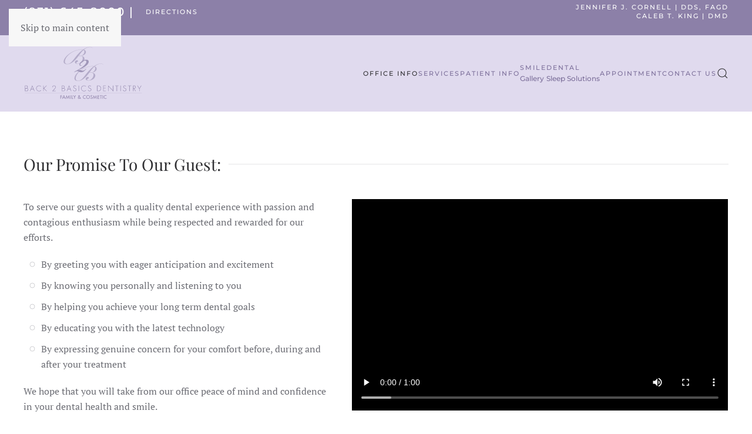

--- FILE ---
content_type: text/html; charset=UTF-8
request_url: https://backtobasicsdentalcenter.com/office-purpose/
body_size: 13206
content:
<!DOCTYPE html>
<html lang="en-US">
    <head>
        <meta charset="UTF-8">
        <meta name="viewport" content="width=device-width, initial-scale=1">
        <link rel="icon" href="/wp-content/uploads/favicon.png" sizes="any">
                <link rel="apple-touch-icon" href="/wp-content/uploads/favicon.png">
                <meta name='robots' content='index, follow, max-image-preview:large, max-snippet:-1, max-video-preview:-1' />

	<!-- This site is optimized with the Yoast SEO plugin v26.8 - https://yoast.com/product/yoast-seo-wordpress/ -->
	<title>Office Purpose - Back 2 Basics Dentistry | Clarksville TN</title>
	<link rel="canonical" href="https://backtobasicsdentalcenter.com/office-purpose/" />
	<meta property="og:locale" content="en_US" />
	<meta property="og:type" content="article" />
	<meta property="og:title" content="Office Purpose - Back 2 Basics Dentistry | Clarksville TN" />
	<meta property="og:description" content="Our Promise To Our Guest: To serve our guests with a quality dental experience with passion and contagious enthusiasm while being respected and rewarded for our efforts. By greeting you with eager anticipation and excitement By knowing you personally and listening to you By helping you achieve your long term dental goals By educating you [&hellip;]" />
	<meta property="og:url" content="https://backtobasicsdentalcenter.com/office-purpose/" />
	<meta property="og:site_name" content="Back 2 Basics Dentistry | Clarksville TN" />
	<meta property="article:publisher" content="https://www.facebook.com/Back-2-Basics-Dentistry-103403289750096/" />
	<meta property="article:modified_time" content="2019-06-11T20:01:36+00:00" />
	<meta name="twitter:card" content="summary_large_image" />
	<script type="application/ld+json" class="yoast-schema-graph">{"@context":"https://schema.org","@graph":[{"@type":"WebPage","@id":"https://backtobasicsdentalcenter.com/office-purpose/","url":"https://backtobasicsdentalcenter.com/office-purpose/","name":"Office Purpose - Back 2 Basics Dentistry | Clarksville TN","isPartOf":{"@id":"https://backtobasicsdentalcenter.com/#website"},"datePublished":"2016-12-15T21:55:45+00:00","dateModified":"2019-06-11T20:01:36+00:00","breadcrumb":{"@id":"https://backtobasicsdentalcenter.com/office-purpose/#breadcrumb"},"inLanguage":"en-US","potentialAction":[{"@type":"ReadAction","target":["https://backtobasicsdentalcenter.com/office-purpose/"]}]},{"@type":"BreadcrumbList","@id":"https://backtobasicsdentalcenter.com/office-purpose/#breadcrumb","itemListElement":[{"@type":"ListItem","position":1,"name":"Home","item":"https://backtobasicsdentalcenter.com/"},{"@type":"ListItem","position":2,"name":"Office Purpose"}]},{"@type":"WebSite","@id":"https://backtobasicsdentalcenter.com/#website","url":"https://backtobasicsdentalcenter.com/","name":"Back 2 Basics Dentistry | Clarksville TN","description":"Family &amp; Cosmetic Dentistry","publisher":{"@id":"https://backtobasicsdentalcenter.com/#organization"},"potentialAction":[{"@type":"SearchAction","target":{"@type":"EntryPoint","urlTemplate":"https://backtobasicsdentalcenter.com/?s={search_term_string}"},"query-input":{"@type":"PropertyValueSpecification","valueRequired":true,"valueName":"search_term_string"}}],"inLanguage":"en-US"},{"@type":"Organization","@id":"https://backtobasicsdentalcenter.com/#organization","name":"Back 2 Basics Dental Center","url":"https://backtobasicsdentalcenter.com/","logo":{"@type":"ImageObject","inLanguage":"en-US","@id":"https://backtobasicsdentalcenter.com/#/schema/logo/image/","url":"https://backtobasicsdentalcenter.com/wp-content/uploads/logo_purple_stacked-1.svg","contentUrl":"https://backtobasicsdentalcenter.com/wp-content/uploads/logo_purple_stacked-1.svg","width":1,"height":1,"caption":"Back 2 Basics Dental Center"},"image":{"@id":"https://backtobasicsdentalcenter.com/#/schema/logo/image/"},"sameAs":["https://www.facebook.com/Back-2-Basics-Dentistry-103403289750096/"]}]}</script>
	<!-- / Yoast SEO plugin. -->


<link rel='dns-prefetch' href='//www.googletagmanager.com' />
<link rel="alternate" type="application/rss+xml" title="Back 2 Basics Dentistry | Clarksville TN &raquo; Feed" href="https://backtobasicsdentalcenter.com/feed/" />
<link rel="alternate" type="application/rss+xml" title="Back 2 Basics Dentistry | Clarksville TN &raquo; Comments Feed" href="https://backtobasicsdentalcenter.com/comments/feed/" />
<link rel="alternate" title="oEmbed (JSON)" type="application/json+oembed" href="https://backtobasicsdentalcenter.com/wp-json/oembed/1.0/embed?url=https%3A%2F%2Fbacktobasicsdentalcenter.com%2Foffice-purpose%2F" />
<link rel="alternate" title="oEmbed (XML)" type="text/xml+oembed" href="https://backtobasicsdentalcenter.com/wp-json/oembed/1.0/embed?url=https%3A%2F%2Fbacktobasicsdentalcenter.com%2Foffice-purpose%2F&#038;format=xml" />
<link rel='stylesheet' id='formidable-css' href='https://backtobasicsdentalcenter.com/wp-content/plugins/formidable/css/formidableforms.css?ver=1131729' media='all' />
<style id='wp-emoji-styles-inline-css'>

	img.wp-smiley, img.emoji {
		display: inline !important;
		border: none !important;
		box-shadow: none !important;
		height: 1em !important;
		width: 1em !important;
		margin: 0 0.07em !important;
		vertical-align: -0.1em !important;
		background: none !important;
		padding: 0 !important;
	}
/*# sourceURL=wp-emoji-styles-inline-css */
</style>
<style id='wp-block-library-inline-css'>
:root{--wp-block-synced-color:#7a00df;--wp-block-synced-color--rgb:122,0,223;--wp-bound-block-color:var(--wp-block-synced-color);--wp-editor-canvas-background:#ddd;--wp-admin-theme-color:#007cba;--wp-admin-theme-color--rgb:0,124,186;--wp-admin-theme-color-darker-10:#006ba1;--wp-admin-theme-color-darker-10--rgb:0,107,160.5;--wp-admin-theme-color-darker-20:#005a87;--wp-admin-theme-color-darker-20--rgb:0,90,135;--wp-admin-border-width-focus:2px}@media (min-resolution:192dpi){:root{--wp-admin-border-width-focus:1.5px}}.wp-element-button{cursor:pointer}:root .has-very-light-gray-background-color{background-color:#eee}:root .has-very-dark-gray-background-color{background-color:#313131}:root .has-very-light-gray-color{color:#eee}:root .has-very-dark-gray-color{color:#313131}:root .has-vivid-green-cyan-to-vivid-cyan-blue-gradient-background{background:linear-gradient(135deg,#00d084,#0693e3)}:root .has-purple-crush-gradient-background{background:linear-gradient(135deg,#34e2e4,#4721fb 50%,#ab1dfe)}:root .has-hazy-dawn-gradient-background{background:linear-gradient(135deg,#faaca8,#dad0ec)}:root .has-subdued-olive-gradient-background{background:linear-gradient(135deg,#fafae1,#67a671)}:root .has-atomic-cream-gradient-background{background:linear-gradient(135deg,#fdd79a,#004a59)}:root .has-nightshade-gradient-background{background:linear-gradient(135deg,#330968,#31cdcf)}:root .has-midnight-gradient-background{background:linear-gradient(135deg,#020381,#2874fc)}:root{--wp--preset--font-size--normal:16px;--wp--preset--font-size--huge:42px}.has-regular-font-size{font-size:1em}.has-larger-font-size{font-size:2.625em}.has-normal-font-size{font-size:var(--wp--preset--font-size--normal)}.has-huge-font-size{font-size:var(--wp--preset--font-size--huge)}.has-text-align-center{text-align:center}.has-text-align-left{text-align:left}.has-text-align-right{text-align:right}.has-fit-text{white-space:nowrap!important}#end-resizable-editor-section{display:none}.aligncenter{clear:both}.items-justified-left{justify-content:flex-start}.items-justified-center{justify-content:center}.items-justified-right{justify-content:flex-end}.items-justified-space-between{justify-content:space-between}.screen-reader-text{border:0;clip-path:inset(50%);height:1px;margin:-1px;overflow:hidden;padding:0;position:absolute;width:1px;word-wrap:normal!important}.screen-reader-text:focus{background-color:#ddd;clip-path:none;color:#444;display:block;font-size:1em;height:auto;left:5px;line-height:normal;padding:15px 23px 14px;text-decoration:none;top:5px;width:auto;z-index:100000}html :where(.has-border-color){border-style:solid}html :where([style*=border-top-color]){border-top-style:solid}html :where([style*=border-right-color]){border-right-style:solid}html :where([style*=border-bottom-color]){border-bottom-style:solid}html :where([style*=border-left-color]){border-left-style:solid}html :where([style*=border-width]){border-style:solid}html :where([style*=border-top-width]){border-top-style:solid}html :where([style*=border-right-width]){border-right-style:solid}html :where([style*=border-bottom-width]){border-bottom-style:solid}html :where([style*=border-left-width]){border-left-style:solid}html :where(img[class*=wp-image-]){height:auto;max-width:100%}:where(figure){margin:0 0 1em}html :where(.is-position-sticky){--wp-admin--admin-bar--position-offset:var(--wp-admin--admin-bar--height,0px)}@media screen and (max-width:600px){html :where(.is-position-sticky){--wp-admin--admin-bar--position-offset:0px}}

/*# sourceURL=wp-block-library-inline-css */
</style><style id='global-styles-inline-css'>
:root{--wp--preset--aspect-ratio--square: 1;--wp--preset--aspect-ratio--4-3: 4/3;--wp--preset--aspect-ratio--3-4: 3/4;--wp--preset--aspect-ratio--3-2: 3/2;--wp--preset--aspect-ratio--2-3: 2/3;--wp--preset--aspect-ratio--16-9: 16/9;--wp--preset--aspect-ratio--9-16: 9/16;--wp--preset--color--black: #000000;--wp--preset--color--cyan-bluish-gray: #abb8c3;--wp--preset--color--white: #ffffff;--wp--preset--color--pale-pink: #f78da7;--wp--preset--color--vivid-red: #cf2e2e;--wp--preset--color--luminous-vivid-orange: #ff6900;--wp--preset--color--luminous-vivid-amber: #fcb900;--wp--preset--color--light-green-cyan: #7bdcb5;--wp--preset--color--vivid-green-cyan: #00d084;--wp--preset--color--pale-cyan-blue: #8ed1fc;--wp--preset--color--vivid-cyan-blue: #0693e3;--wp--preset--color--vivid-purple: #9b51e0;--wp--preset--gradient--vivid-cyan-blue-to-vivid-purple: linear-gradient(135deg,rgb(6,147,227) 0%,rgb(155,81,224) 100%);--wp--preset--gradient--light-green-cyan-to-vivid-green-cyan: linear-gradient(135deg,rgb(122,220,180) 0%,rgb(0,208,130) 100%);--wp--preset--gradient--luminous-vivid-amber-to-luminous-vivid-orange: linear-gradient(135deg,rgb(252,185,0) 0%,rgb(255,105,0) 100%);--wp--preset--gradient--luminous-vivid-orange-to-vivid-red: linear-gradient(135deg,rgb(255,105,0) 0%,rgb(207,46,46) 100%);--wp--preset--gradient--very-light-gray-to-cyan-bluish-gray: linear-gradient(135deg,rgb(238,238,238) 0%,rgb(169,184,195) 100%);--wp--preset--gradient--cool-to-warm-spectrum: linear-gradient(135deg,rgb(74,234,220) 0%,rgb(151,120,209) 20%,rgb(207,42,186) 40%,rgb(238,44,130) 60%,rgb(251,105,98) 80%,rgb(254,248,76) 100%);--wp--preset--gradient--blush-light-purple: linear-gradient(135deg,rgb(255,206,236) 0%,rgb(152,150,240) 100%);--wp--preset--gradient--blush-bordeaux: linear-gradient(135deg,rgb(254,205,165) 0%,rgb(254,45,45) 50%,rgb(107,0,62) 100%);--wp--preset--gradient--luminous-dusk: linear-gradient(135deg,rgb(255,203,112) 0%,rgb(199,81,192) 50%,rgb(65,88,208) 100%);--wp--preset--gradient--pale-ocean: linear-gradient(135deg,rgb(255,245,203) 0%,rgb(182,227,212) 50%,rgb(51,167,181) 100%);--wp--preset--gradient--electric-grass: linear-gradient(135deg,rgb(202,248,128) 0%,rgb(113,206,126) 100%);--wp--preset--gradient--midnight: linear-gradient(135deg,rgb(2,3,129) 0%,rgb(40,116,252) 100%);--wp--preset--font-size--small: 13px;--wp--preset--font-size--medium: 20px;--wp--preset--font-size--large: 36px;--wp--preset--font-size--x-large: 42px;--wp--preset--spacing--20: 0.44rem;--wp--preset--spacing--30: 0.67rem;--wp--preset--spacing--40: 1rem;--wp--preset--spacing--50: 1.5rem;--wp--preset--spacing--60: 2.25rem;--wp--preset--spacing--70: 3.38rem;--wp--preset--spacing--80: 5.06rem;--wp--preset--shadow--natural: 6px 6px 9px rgba(0, 0, 0, 0.2);--wp--preset--shadow--deep: 12px 12px 50px rgba(0, 0, 0, 0.4);--wp--preset--shadow--sharp: 6px 6px 0px rgba(0, 0, 0, 0.2);--wp--preset--shadow--outlined: 6px 6px 0px -3px rgb(255, 255, 255), 6px 6px rgb(0, 0, 0);--wp--preset--shadow--crisp: 6px 6px 0px rgb(0, 0, 0);}:where(.is-layout-flex){gap: 0.5em;}:where(.is-layout-grid){gap: 0.5em;}body .is-layout-flex{display: flex;}.is-layout-flex{flex-wrap: wrap;align-items: center;}.is-layout-flex > :is(*, div){margin: 0;}body .is-layout-grid{display: grid;}.is-layout-grid > :is(*, div){margin: 0;}:where(.wp-block-columns.is-layout-flex){gap: 2em;}:where(.wp-block-columns.is-layout-grid){gap: 2em;}:where(.wp-block-post-template.is-layout-flex){gap: 1.25em;}:where(.wp-block-post-template.is-layout-grid){gap: 1.25em;}.has-black-color{color: var(--wp--preset--color--black) !important;}.has-cyan-bluish-gray-color{color: var(--wp--preset--color--cyan-bluish-gray) !important;}.has-white-color{color: var(--wp--preset--color--white) !important;}.has-pale-pink-color{color: var(--wp--preset--color--pale-pink) !important;}.has-vivid-red-color{color: var(--wp--preset--color--vivid-red) !important;}.has-luminous-vivid-orange-color{color: var(--wp--preset--color--luminous-vivid-orange) !important;}.has-luminous-vivid-amber-color{color: var(--wp--preset--color--luminous-vivid-amber) !important;}.has-light-green-cyan-color{color: var(--wp--preset--color--light-green-cyan) !important;}.has-vivid-green-cyan-color{color: var(--wp--preset--color--vivid-green-cyan) !important;}.has-pale-cyan-blue-color{color: var(--wp--preset--color--pale-cyan-blue) !important;}.has-vivid-cyan-blue-color{color: var(--wp--preset--color--vivid-cyan-blue) !important;}.has-vivid-purple-color{color: var(--wp--preset--color--vivid-purple) !important;}.has-black-background-color{background-color: var(--wp--preset--color--black) !important;}.has-cyan-bluish-gray-background-color{background-color: var(--wp--preset--color--cyan-bluish-gray) !important;}.has-white-background-color{background-color: var(--wp--preset--color--white) !important;}.has-pale-pink-background-color{background-color: var(--wp--preset--color--pale-pink) !important;}.has-vivid-red-background-color{background-color: var(--wp--preset--color--vivid-red) !important;}.has-luminous-vivid-orange-background-color{background-color: var(--wp--preset--color--luminous-vivid-orange) !important;}.has-luminous-vivid-amber-background-color{background-color: var(--wp--preset--color--luminous-vivid-amber) !important;}.has-light-green-cyan-background-color{background-color: var(--wp--preset--color--light-green-cyan) !important;}.has-vivid-green-cyan-background-color{background-color: var(--wp--preset--color--vivid-green-cyan) !important;}.has-pale-cyan-blue-background-color{background-color: var(--wp--preset--color--pale-cyan-blue) !important;}.has-vivid-cyan-blue-background-color{background-color: var(--wp--preset--color--vivid-cyan-blue) !important;}.has-vivid-purple-background-color{background-color: var(--wp--preset--color--vivid-purple) !important;}.has-black-border-color{border-color: var(--wp--preset--color--black) !important;}.has-cyan-bluish-gray-border-color{border-color: var(--wp--preset--color--cyan-bluish-gray) !important;}.has-white-border-color{border-color: var(--wp--preset--color--white) !important;}.has-pale-pink-border-color{border-color: var(--wp--preset--color--pale-pink) !important;}.has-vivid-red-border-color{border-color: var(--wp--preset--color--vivid-red) !important;}.has-luminous-vivid-orange-border-color{border-color: var(--wp--preset--color--luminous-vivid-orange) !important;}.has-luminous-vivid-amber-border-color{border-color: var(--wp--preset--color--luminous-vivid-amber) !important;}.has-light-green-cyan-border-color{border-color: var(--wp--preset--color--light-green-cyan) !important;}.has-vivid-green-cyan-border-color{border-color: var(--wp--preset--color--vivid-green-cyan) !important;}.has-pale-cyan-blue-border-color{border-color: var(--wp--preset--color--pale-cyan-blue) !important;}.has-vivid-cyan-blue-border-color{border-color: var(--wp--preset--color--vivid-cyan-blue) !important;}.has-vivid-purple-border-color{border-color: var(--wp--preset--color--vivid-purple) !important;}.has-vivid-cyan-blue-to-vivid-purple-gradient-background{background: var(--wp--preset--gradient--vivid-cyan-blue-to-vivid-purple) !important;}.has-light-green-cyan-to-vivid-green-cyan-gradient-background{background: var(--wp--preset--gradient--light-green-cyan-to-vivid-green-cyan) !important;}.has-luminous-vivid-amber-to-luminous-vivid-orange-gradient-background{background: var(--wp--preset--gradient--luminous-vivid-amber-to-luminous-vivid-orange) !important;}.has-luminous-vivid-orange-to-vivid-red-gradient-background{background: var(--wp--preset--gradient--luminous-vivid-orange-to-vivid-red) !important;}.has-very-light-gray-to-cyan-bluish-gray-gradient-background{background: var(--wp--preset--gradient--very-light-gray-to-cyan-bluish-gray) !important;}.has-cool-to-warm-spectrum-gradient-background{background: var(--wp--preset--gradient--cool-to-warm-spectrum) !important;}.has-blush-light-purple-gradient-background{background: var(--wp--preset--gradient--blush-light-purple) !important;}.has-blush-bordeaux-gradient-background{background: var(--wp--preset--gradient--blush-bordeaux) !important;}.has-luminous-dusk-gradient-background{background: var(--wp--preset--gradient--luminous-dusk) !important;}.has-pale-ocean-gradient-background{background: var(--wp--preset--gradient--pale-ocean) !important;}.has-electric-grass-gradient-background{background: var(--wp--preset--gradient--electric-grass) !important;}.has-midnight-gradient-background{background: var(--wp--preset--gradient--midnight) !important;}.has-small-font-size{font-size: var(--wp--preset--font-size--small) !important;}.has-medium-font-size{font-size: var(--wp--preset--font-size--medium) !important;}.has-large-font-size{font-size: var(--wp--preset--font-size--large) !important;}.has-x-large-font-size{font-size: var(--wp--preset--font-size--x-large) !important;}
/*# sourceURL=global-styles-inline-css */
</style>

<style id='classic-theme-styles-inline-css'>
/*! This file is auto-generated */
.wp-block-button__link{color:#fff;background-color:#32373c;border-radius:9999px;box-shadow:none;text-decoration:none;padding:calc(.667em + 2px) calc(1.333em + 2px);font-size:1.125em}.wp-block-file__button{background:#32373c;color:#fff;text-decoration:none}
/*# sourceURL=/wp-includes/css/classic-themes.min.css */
</style>
<link rel='stylesheet' id='latest-posts-style-css' href='https://backtobasicsdentalcenter.com/wp-content/plugins/latest-posts/assets/css/style.css?ver=1.4.4' media='all' />
<link href="https://backtobasicsdentalcenter.com/wp-content/themes/yootheme/css/theme.1.css?ver=1755524592" rel="stylesheet">

<!-- Google tag (gtag.js) snippet added by Site Kit -->
<!-- Google Analytics snippet added by Site Kit -->
<script src="https://www.googletagmanager.com/gtag/js?id=GT-MQRDSW2" id="google_gtagjs-js" async></script>
<script id="google_gtagjs-js-after">
window.dataLayer = window.dataLayer || [];function gtag(){dataLayer.push(arguments);}
gtag("set","linker",{"domains":["backtobasicsdentalcenter.com"]});
gtag("js", new Date());
gtag("set", "developer_id.dZTNiMT", true);
gtag("config", "GT-MQRDSW2");
//# sourceURL=google_gtagjs-js-after
</script>
<link rel="https://api.w.org/" href="https://backtobasicsdentalcenter.com/wp-json/" /><link rel="alternate" title="JSON" type="application/json" href="https://backtobasicsdentalcenter.com/wp-json/wp/v2/pages/98" /><link rel="EditURI" type="application/rsd+xml" title="RSD" href="https://backtobasicsdentalcenter.com/xmlrpc.php?rsd" />
<meta name="generator" content="WordPress 6.9" />
<link rel='shortlink' href='https://backtobasicsdentalcenter.com/?p=98' />
<meta name="generator" content="Site Kit by Google 1.171.0" /><script>document.documentElement.className += " js";</script>

<!-- Google Tag Manager snippet added by Site Kit -->
<script>
			( function( w, d, s, l, i ) {
				w[l] = w[l] || [];
				w[l].push( {'gtm.start': new Date().getTime(), event: 'gtm.js'} );
				var f = d.getElementsByTagName( s )[0],
					j = d.createElement( s ), dl = l != 'dataLayer' ? '&l=' + l : '';
				j.async = true;
				j.src = 'https://www.googletagmanager.com/gtm.js?id=' + i + dl;
				f.parentNode.insertBefore( j, f );
			} )( window, document, 'script', 'dataLayer', 'GTM-NPJ96G8Q' );
			
</script>

<!-- End Google Tag Manager snippet added by Site Kit -->
<!-- Google tag (gtag.js) --> <script async src="https://www.googletagmanager.com/gtag/js?id=AW-11290523080"></script> <script> window.dataLayer = window.dataLayer || []; function gtag(){dataLayer.push(arguments);} gtag('js', new Date()); gtag('config', 'AW-11290523080'); </script>
<script src="https://backtobasicsdentalcenter.com/wp-content/themes/yootheme/packages/theme-analytics/app/analytics.min.js?ver=4.5.24" defer></script>
<script src="https://backtobasicsdentalcenter.com/wp-content/themes/yootheme/vendor/assets/uikit/dist/js/uikit.min.js?ver=4.5.24"></script>
<script src="https://backtobasicsdentalcenter.com/wp-content/themes/yootheme/vendor/assets/uikit/dist/js/uikit-icons-fuse.min.js?ver=4.5.24"></script>
<script src="https://backtobasicsdentalcenter.com/wp-content/themes/yootheme/js/theme.js?ver=4.5.24"></script>
<script>window.yootheme ||= {}; var $theme = yootheme.theme = {"google_analytics":"UA-38538817-1","google_analytics_anonymize":"","i18n":{"close":{"label":"Close","0":"yootheme"},"totop":{"label":"Back to top","0":"yootheme"},"marker":{"label":"Open","0":"yootheme"},"navbarToggleIcon":{"label":"Open menu","0":"yootheme"},"paginationPrevious":{"label":"Previous page","0":"yootheme"},"paginationNext":{"label":"Next page","0":"yootheme"},"searchIcon":{"toggle":"Open Search","submit":"Submit Search"},"slider":{"next":"Next slide","previous":"Previous slide","slideX":"Slide %s","slideLabel":"%s of %s"},"slideshow":{"next":"Next slide","previous":"Previous slide","slideX":"Slide %s","slideLabel":"%s of %s"},"lightboxPanel":{"next":"Next slide","previous":"Previous slide","slideLabel":"%s of %s","close":"Close"}}};</script>
<script type="text/javascript" src="https://botsrv.com/qb/widget/vkaL4b2AK3E32AYx/zo7GdmJDDDE6yRPM" async defer></script>    </head>
    <body class="wp-singular page-template-default page page-id-98 wp-theme-yootheme ">


        		<!-- Google Tag Manager (noscript) snippet added by Site Kit -->
		<noscript>
			<iframe src="https://www.googletagmanager.com/ns.html?id=GTM-NPJ96G8Q" height="0" width="0" style="display:none;visibility:hidden"></iframe>
		</noscript>
		<!-- End Google Tag Manager (noscript) snippet added by Site Kit -->
		
        <div class="uk-hidden-visually uk-notification uk-notification-top-left uk-width-auto">
            <div class="uk-notification-message">
                <a href="#tm-main" class="uk-link-reset">Skip to main content</a>
            </div>
        </div>

        
        
        <div class="tm-page">

                        


<header class="tm-header-mobile uk-hidden@m">


    
        <div class="uk-navbar-container">

            <div class="uk-container uk-container-expand">
                <nav class="uk-navbar" uk-navbar="{&quot;align&quot;:&quot;right&quot;,&quot;container&quot;:&quot;.tm-header-mobile&quot;,&quot;boundary&quot;:&quot;.tm-header-mobile .uk-navbar-container&quot;}">

                                        <div class="uk-navbar-left ">

                                                    <a href="https://backtobasicsdentalcenter.com/" aria-label="Back to home" class="uk-logo uk-navbar-item">
    <img alt="Back 2 Basics Dentistry" loading="eager" width="427" height="354" src="/wp-content/uploads/b2b-1.svg"></a>                        
                        
                        
                    </div>
                    
                    
                                        <div class="uk-navbar-right">

                                                                            
                                                    <a uk-toggle href="#tm-dialog-mobile" class="uk-navbar-toggle">

        
        <div uk-navbar-toggle-icon></div>

        
    </a>                        
                    </div>
                    
                </nav>
            </div>

        </div>

    



        <div id="tm-dialog-mobile" uk-offcanvas="container: true; overlay: true" mode="slide">
        <div class="uk-offcanvas-bar uk-flex uk-flex-column">

                        <button class="uk-offcanvas-close uk-close-large" type="button" uk-close uk-toggle="cls: uk-close-large; mode: media; media: @s"></button>
            
                        <div class="uk-margin-auto-bottom">
                
<div class="uk-grid uk-child-width-1-1" uk-grid>    <div>
<div class="uk-panel widget widget_nav_menu" id="nav_menu-2">

    
    
<ul class="uk-nav uk-nav-default uk-nav-accordion" uk-nav="targets: &gt; .js-accordion" uk-scrollspy-nav="closest: li; scroll: true;">
    
	<li class="menu-item menu-item-type-custom menu-item-object-custom current-menu-ancestor current-menu-parent menu-item-has-children uk-active js-accordion uk-open uk-parent"><a href>Office Info <span uk-nav-parent-icon></span></a>
	<ul class="uk-nav-sub">

		<li class="menu-item menu-item-type-post_type menu-item-object-page"><a href="https://backtobasicsdentalcenter.com/safety-precautions/">Safety Precautions</a></li>
		<li class="menu-item menu-item-type-post_type menu-item-object-page"><a href="https://backtobasicsdentalcenter.com/training/">Training</a></li>
		<li class="menu-item menu-item-type-post_type menu-item-object-page current-menu-item page_item page-item-98 current_page_item uk-active"><a href="https://backtobasicsdentalcenter.com/office-purpose/">Office Purpose</a></li>
		<li class="menu-item menu-item-type-custom menu-item-object-custom menu-item-has-children uk-parent"><a href>About The Doctors</a>
		<ul>

			<li class="menu-item menu-item-type-post_type menu-item-object-page"><a href="https://backtobasicsdentalcenter.com/jennifer-j-cornell-dds-fagd/"><div>Jennifer J. Cornell<div class="uk-nav-subtitle">DDS, FAGD</div></div></a></li>
			<li class="menu-item menu-item-type-post_type menu-item-object-page"><a href="https://backtobasicsdentalcenter.com/dr-kirollos-gerges/">Dr. Kirollos Gerges</a></li>
			<li class="menu-item menu-item-type-post_type menu-item-object-page"><a href="https://backtobasicsdentalcenter.com/donald-a-jones-dds-fagd-magd-abgd/"><div>Donald A. Jones<div class="uk-nav-subtitle">Emeritus DDS, FAGD, MAGD, ABGD</div></div></a></li></ul></li>
		<li class="menu-item menu-item-type-post_type menu-item-object-page"><a href="https://backtobasicsdentalcenter.com/meet-our-team/">Meet Our Team</a></li>
		<li class="menu-item menu-item-type-post_type menu-item-object-page"><a href="https://backtobasicsdentalcenter.com/amenities/">Amenities</a></li>
		<li class="menu-item menu-item-type-post_type menu-item-object-page"><a href="https://backtobasicsdentalcenter.com/in-office-dental-wellness-club/">In Office Dental Wellness Club</a></li>
		<li class="menu-item menu-item-type-taxonomy menu-item-object-category"><a href="https://backtobasicsdentalcenter.com/category/blog/">Blog</a></li>
		<li class="menu-item menu-item-type-post_type menu-item-object-page"><a href="https://backtobasicsdentalcenter.com/testimonials/">Testimonials</a></li></ul></li>
	<li class="menu-item menu-item-type-post_type menu-item-object-page menu-item-has-children uk-parent"><a href="https://backtobasicsdentalcenter.com/services/">Services <span uk-nav-parent-icon></span></a>
	<ul class="uk-nav-sub">

		<li class="menu-item menu-item-type-post_type menu-item-object-page"><a href="https://backtobasicsdentalcenter.com/services/prevention/">Prevention</a></li>
		<li class="menu-item menu-item-type-post_type menu-item-object-page"><a href="https://backtobasicsdentalcenter.com/services/oral-cancer-screening/">Oral Cancer Screening</a></li>
		<li class="menu-item menu-item-type-post_type menu-item-object-page"><a href="https://backtobasicsdentalcenter.com/services/restorative-procedures/crowns-and-bridges/">Crowns and Bridges</a></li>
		<li class="menu-item menu-item-type-post_type menu-item-object-page"><a href="https://backtobasicsdentalcenter.com/3d-xrays/">3D Xrays</a></li>
		<li class="menu-item menu-item-type-post_type menu-item-object-page"><a href="https://backtobasicsdentalcenter.com/digital-dentistry/">Digital Dentistry</a></li>
		<li class="menu-item menu-item-type-post_type menu-item-object-page"><a href="https://backtobasicsdentalcenter.com/services/cosmetic-dentistry/teeth-whitening/">Teeth Whitening</a></li>
		<li class="menu-item menu-item-type-post_type menu-item-object-page"><a href="https://backtobasicsdentalcenter.com/services/gum-treatment/">Gum Treatment</a></li>
		<li class="menu-item menu-item-type-post_type menu-item-object-page"><a href="https://backtobasicsdentalcenter.com/services/restorative-procedures/fillings/">Fillings</a></li>
		<li class="menu-item menu-item-type-post_type menu-item-object-page"><a href="https://backtobasicsdentalcenter.com/services/invisible-braces/">Teeth Straightening</a></li>
		<li class="menu-item menu-item-type-post_type menu-item-object-page"><a href="https://backtobasicsdentalcenter.com/services/partials-and-dentures/">Partials and Dentures</a></li>
		<li class="menu-item menu-item-type-post_type menu-item-object-page"><a href="https://backtobasicsdentalcenter.com/nitrous-oxide-sedation-dentistry/">Nitrous Oxide &amp; Sedation Dentistry</a></li>
		<li class="menu-item menu-item-type-post_type menu-item-object-page"><a href="https://backtobasicsdentalcenter.com/services/oral-surgery/">Oral Surgery</a></li>
		<li class="menu-item menu-item-type-post_type menu-item-object-page"><a href="https://backtobasicsdentalcenter.com/services/root-canal-therapy/">Root Canal Therapy</a></li>
		<li class="menu-item menu-item-type-custom menu-item-object-custom"><a href="http://dssofclarksville.com/" target="_blank">Snoring & Sleep Apnea Treatment</a></li>
		<li class="menu-item menu-item-type-post_type menu-item-object-page"><a href="https://backtobasicsdentalcenter.com/services/facial-esthetics/">Facial Esthetics/Botox and Filler</a></li>
		<li class="menu-item menu-item-type-post_type menu-item-object-page"><a href="https://backtobasicsdentalcenter.com/services/conventional-dental-implants/">Dental Implants</a></li></ul></li>
	<li class="menu-item menu-item-type-custom menu-item-object-custom menu-item-has-children js-accordion uk-parent"><a href>Patient Info <span uk-nav-parent-icon></span></a>
	<ul class="uk-nav-sub">

		<li class="menu-item menu-item-type-custom menu-item-object-custom"><a href="https://pay.balancecollect.com/m/back2basicsdentalcenter" target="_blank">Make a Payment</a></li>
		<li class="menu-item menu-item-type-post_type menu-item-object-page"><a href="https://backtobasicsdentalcenter.com/first-visit/">First Visit</a></li>
		<li class="menu-item menu-item-type-post_type menu-item-object-page"><a href="https://backtobasicsdentalcenter.com/office-policies/">Office Policies</a></li>
		<li class="menu-item menu-item-type-post_type menu-item-object-page"><a href="https://backtobasicsdentalcenter.com/finance-insurance/">Finance / Insurance</a></li>
		<li class="menu-item menu-item-type-post_type menu-item-object-page"><a href="https://backtobasicsdentalcenter.com/frequently-asked-questions/">FAQs</a></li>
		<li class="menu-item menu-item-type-post_type menu-item-object-page"><a href="https://backtobasicsdentalcenter.com/dental-emergencies/">Dental Emergencies</a></li>
		<li class="menu-item menu-item-type-post_type menu-item-object-page"><a href="https://backtobasicsdentalcenter.com/accidents/">Accidents</a></li></ul></li>
	<li class="menu-item menu-item-type-post_type menu-item-object-page"><a href="https://backtobasicsdentalcenter.com/smile-gallery/"><div>Smile<div class="uk-nav-subtitle">Gallery</div></div></a></li>
	<li class="menu-item menu-item-type-custom menu-item-object-custom"><a href="http://dssofclarksville.com" target="_blank"><div>Dental<div class="uk-nav-subtitle">Sleep Solutions</div></div></a></li>
	<li class="menu-item menu-item-type-post_type menu-item-object-page"><a href="https://backtobasicsdentalcenter.com/appointment/">Appointment</a></li>
	<li class="menu-item menu-item-type-post_type menu-item-object-page"><a href="https://backtobasicsdentalcenter.com/contact-us/">Contact Us</a></li></ul>

</div>
</div>    <div>
<div class="uk-panel widget widget_custom_html" id="custom_html-3">

    
    <div class="textwidget custom-html-widget"><a class="el-content uk-button uk-button-primary uk-button-large " href="tel:6156185776">  <span class="uk-text-middle">Make a Payment</span></a></div>
</div>
</div>    <div>
<div class="uk-panel">

    
    <ul class="uk-grid uk-flex-inline uk-flex-middle uk-flex-nowrap uk-grid-small">                    <li><a href="https://www.facebook.com/Back-2-Basics-Dentistry-103403289750096/" class="uk-preserve-width uk-icon-button" rel="noreferrer" target="_blank"><span uk-icon="icon: facebook;"></span></a></li>
            </ul>
</div>
</div></div>            </div>
            
            
        </div>
    </div>
    
    
    

</header>


<div class="tm-toolbar tm-toolbar-default uk-visible@m">
    <div class="uk-container uk-flex uk-flex-middle uk-container-expand">

                <div>
            <div class="uk-grid-medium uk-child-width-auto uk-flex-middle" uk-grid="margin: uk-margin-small-top">

                                <div>
<div class="uk-panel widget widget_custom_html" id="custom_html-8">

    
    <div class="textwidget custom-html-widget"><h4>(931) 645-8000  | </h4>
</div>
</div>
</div><div>
<div class="uk-panel widget widget_custom_html" id="custom_html-9">

    
    <div class="textwidget custom-html-widget">  <h6><a href="https://www.google.com/maps/dir/Back+2+Basics+Dentistry/1762+TN-48,+Clarksville,+TN+37040/@36.4785746,-87.379177,17z/data=!4m13!4m12!1m5!1m1!1s0x0:0xc25a2a1ecb499b29!2m2!1d-87.375665!2d36.478142!1m5!1m1!1s0x8864da0ea9acff3d:0x9f78433849cd05eb!2m2!1d-87.3769883!2d36.4785746" target="new"> DIRECTIONS</a></h6>
</div>
</div>
</div>                
                
            </div>
        </div>
        
                <div class="uk-margin-auto-left">
            <div class="uk-grid-medium uk-child-width-auto uk-flex-middle" uk-grid="margin: uk-margin-small-top">
                <div>
<div class="uk-panel widget widget_custom_html" id="custom_html-7">

    
    <div class="textwidget custom-html-widget"><h6 align="right">Jennifer J. Cornell | DDS, FAGD <br>


	Caleb T. King | DMD</h6>
</div>
</div>
</div>            </div>
        </div>
        
    </div>
</div>

<header class="tm-header uk-visible@m">



        <div uk-sticky media="@m" cls-active="uk-navbar-sticky" sel-target=".uk-navbar-container">
    
        <div class="uk-navbar-container">

            <div class="uk-container">
                <nav class="uk-navbar" uk-navbar="{&quot;align&quot;:&quot;right&quot;,&quot;container&quot;:&quot;.tm-header &gt; [uk-sticky]&quot;,&quot;boundary&quot;:&quot;.tm-header .uk-navbar-container&quot;}">

                                        <div class="uk-navbar-left ">

                                                    <a href="https://backtobasicsdentalcenter.com/" aria-label="Back to home" class="uk-logo uk-navbar-item">
    <img alt="Back 2 Basics Dentistry" loading="eager" width="204" height="100" src="/wp-content/uploads/logo_purple_stacked-1.svg"><img class="uk-logo-inverse" alt="Back 2 Basics Dentistry" loading="eager" width="121" height="100" src="/wp-content/uploads/b2bwhite.svg"></a>                        
                        
                        
                    </div>
                    
                    
                                        <div class="uk-navbar-right">

                                                    
<ul class="uk-navbar-nav" uk-scrollspy-nav="closest: li; scroll: true; target: &gt; * &gt; a[href];">
    
	<li class="menu-item menu-item-type-custom menu-item-object-custom current-menu-ancestor current-menu-parent menu-item-has-children uk-active uk-parent"><a role="button">Office Info</a>
	<div class="uk-drop uk-navbar-dropdown" mode="hover" pos="bottom-right"><div><ul class="uk-nav uk-navbar-dropdown-nav">

		<li class="menu-item menu-item-type-post_type menu-item-object-page"><a href="https://backtobasicsdentalcenter.com/safety-precautions/">Safety Precautions</a></li>
		<li class="menu-item menu-item-type-post_type menu-item-object-page"><a href="https://backtobasicsdentalcenter.com/training/">Training</a></li>
		<li class="menu-item menu-item-type-post_type menu-item-object-page current-menu-item page_item page-item-98 current_page_item uk-active"><a href="https://backtobasicsdentalcenter.com/office-purpose/">Office Purpose</a></li>
		<li class="menu-item menu-item-type-custom menu-item-object-custom menu-item-has-children uk-parent"><a role="button">About The Doctors</a>
		<ul class="uk-nav-sub">

			<li class="menu-item menu-item-type-post_type menu-item-object-page"><a href="https://backtobasicsdentalcenter.com/jennifer-j-cornell-dds-fagd/"><div>Jennifer J. Cornell<div class="uk-nav-subtitle">DDS, FAGD</div></div></a></li>
			<li class="menu-item menu-item-type-post_type menu-item-object-page"><a href="https://backtobasicsdentalcenter.com/dr-kirollos-gerges/">Dr. Kirollos Gerges</a></li>
			<li class="menu-item menu-item-type-post_type menu-item-object-page"><a href="https://backtobasicsdentalcenter.com/donald-a-jones-dds-fagd-magd-abgd/"><div>Donald A. Jones<div class="uk-nav-subtitle">Emeritus DDS, FAGD, MAGD, ABGD</div></div></a></li></ul></li>
		<li class="menu-item menu-item-type-post_type menu-item-object-page"><a href="https://backtobasicsdentalcenter.com/meet-our-team/">Meet Our Team</a></li>
		<li class="menu-item menu-item-type-post_type menu-item-object-page"><a href="https://backtobasicsdentalcenter.com/amenities/">Amenities</a></li>
		<li class="menu-item menu-item-type-post_type menu-item-object-page"><a href="https://backtobasicsdentalcenter.com/in-office-dental-wellness-club/">In Office Dental Wellness Club</a></li>
		<li class="menu-item menu-item-type-taxonomy menu-item-object-category"><a href="https://backtobasicsdentalcenter.com/category/blog/">Blog</a></li>
		<li class="menu-item menu-item-type-post_type menu-item-object-page"><a href="https://backtobasicsdentalcenter.com/testimonials/">Testimonials</a></li></ul></div></div></li>
	<li class="menu-item menu-item-type-post_type menu-item-object-page menu-item-has-children uk-parent"><a href="https://backtobasicsdentalcenter.com/services/">Services</a>
	<div class="uk-drop uk-navbar-dropdown uk-navbar-dropdown-width-2"><div class="uk-drop-grid uk-child-width-1-2" uk-grid><div><ul class="uk-nav uk-navbar-dropdown-nav">

		<li class="menu-item menu-item-type-post_type menu-item-object-page"><a href="https://backtobasicsdentalcenter.com/services/prevention/">Prevention</a></li>
		<li class="menu-item menu-item-type-post_type menu-item-object-page"><a href="https://backtobasicsdentalcenter.com/services/oral-cancer-screening/">Oral Cancer Screening</a></li>
		<li class="menu-item menu-item-type-post_type menu-item-object-page"><a href="https://backtobasicsdentalcenter.com/services/restorative-procedures/crowns-and-bridges/">Crowns and Bridges</a></li>
		<li class="menu-item menu-item-type-post_type menu-item-object-page"><a href="https://backtobasicsdentalcenter.com/3d-xrays/">3D Xrays</a></li>
		<li class="menu-item menu-item-type-post_type menu-item-object-page"><a href="https://backtobasicsdentalcenter.com/digital-dentistry/">Digital Dentistry</a></li>
		<li class="menu-item menu-item-type-post_type menu-item-object-page"><a href="https://backtobasicsdentalcenter.com/services/cosmetic-dentistry/teeth-whitening/">Teeth Whitening</a></li>
		<li class="menu-item menu-item-type-post_type menu-item-object-page"><a href="https://backtobasicsdentalcenter.com/services/gum-treatment/">Gum Treatment</a></li>
		<li class="menu-item menu-item-type-post_type menu-item-object-page"><a href="https://backtobasicsdentalcenter.com/services/restorative-procedures/fillings/">Fillings</a></li></ul></div><div><ul class="uk-nav uk-navbar-dropdown-nav">

		<li class="menu-item menu-item-type-post_type menu-item-object-page"><a href="https://backtobasicsdentalcenter.com/services/invisible-braces/">Teeth Straightening</a></li>
		<li class="menu-item menu-item-type-post_type menu-item-object-page"><a href="https://backtobasicsdentalcenter.com/services/partials-and-dentures/">Partials and Dentures</a></li>
		<li class="menu-item menu-item-type-post_type menu-item-object-page"><a href="https://backtobasicsdentalcenter.com/nitrous-oxide-sedation-dentistry/">Nitrous Oxide &amp; Sedation Dentistry</a></li>
		<li class="menu-item menu-item-type-post_type menu-item-object-page"><a href="https://backtobasicsdentalcenter.com/services/oral-surgery/">Oral Surgery</a></li>
		<li class="menu-item menu-item-type-post_type menu-item-object-page"><a href="https://backtobasicsdentalcenter.com/services/root-canal-therapy/">Root Canal Therapy</a></li>
		<li class="menu-item menu-item-type-custom menu-item-object-custom"><a href="http://dssofclarksville.com/" target="_blank">Snoring & Sleep Apnea Treatment</a></li>
		<li class="menu-item menu-item-type-post_type menu-item-object-page"><a href="https://backtobasicsdentalcenter.com/services/facial-esthetics/">Facial Esthetics/Botox and Filler</a></li>
		<li class="menu-item menu-item-type-post_type menu-item-object-page"><a href="https://backtobasicsdentalcenter.com/services/conventional-dental-implants/">Dental Implants</a></li></ul></div></div></div></li>
	<li class="menu-item menu-item-type-custom menu-item-object-custom menu-item-has-children uk-parent"><a role="button">Patient Info</a>
	<div class="uk-drop uk-navbar-dropdown" mode="hover" pos="bottom-right"><div><ul class="uk-nav uk-navbar-dropdown-nav">

		<li class="menu-item menu-item-type-custom menu-item-object-custom"><a href="https://pay.balancecollect.com/m/back2basicsdentalcenter" target="_blank">Make a Payment</a></li>
		<li class="menu-item menu-item-type-post_type menu-item-object-page"><a href="https://backtobasicsdentalcenter.com/first-visit/">First Visit</a></li>
		<li class="menu-item menu-item-type-post_type menu-item-object-page"><a href="https://backtobasicsdentalcenter.com/office-policies/">Office Policies</a></li>
		<li class="menu-item menu-item-type-post_type menu-item-object-page"><a href="https://backtobasicsdentalcenter.com/finance-insurance/">Finance / Insurance</a></li>
		<li class="menu-item menu-item-type-post_type menu-item-object-page"><a href="https://backtobasicsdentalcenter.com/frequently-asked-questions/">FAQs</a></li>
		<li class="menu-item menu-item-type-post_type menu-item-object-page"><a href="https://backtobasicsdentalcenter.com/dental-emergencies/">Dental Emergencies</a></li>
		<li class="menu-item menu-item-type-post_type menu-item-object-page"><a href="https://backtobasicsdentalcenter.com/accidents/">Accidents</a></li></ul></div></div></li>
	<li class="menu-item menu-item-type-post_type menu-item-object-page"><a href="https://backtobasicsdentalcenter.com/smile-gallery/"><div>Smile<div class="uk-navbar-subtitle">Gallery</div></div></a></li>
	<li class="menu-item menu-item-type-custom menu-item-object-custom"><a href="http://dssofclarksville.com" target="_blank"><div>Dental<div class="uk-navbar-subtitle">Sleep Solutions</div></div></a></li>
	<li class="menu-item menu-item-type-post_type menu-item-object-page"><a href="https://backtobasicsdentalcenter.com/appointment/">Appointment</a></li>
	<li class="menu-item menu-item-type-post_type menu-item-object-page"><a href="https://backtobasicsdentalcenter.com/contact-us/">Contact Us</a></li></ul>


    <a class="uk-navbar-toggle" href="#search-0-search" uk-search-icon uk-toggle></a>

    <div uk-modal id="search-0-search" class="uk-modal">
        <div class="uk-modal-dialog uk-modal-body">

            
            
                <form id="search-0" action="https://backtobasicsdentalcenter.com/" method="get" role="search" class="uk-search uk-width-1-1 uk-search-medium"><span uk-search-icon></span><input name="s" placeholder="Search" required aria-label="Search" type="search" class="uk-search-input" autofocus></form>
                
            
        </div>
    </div>

                        
                                                                            
                    </div>
                    
                </nav>
            </div>

        </div>

        </div>
    







</header>

            
            
            <main id="tm-main" >

                <!-- Builder #page -->
<div class="uk-section-default uk-section">
    
        
        
        
            
                                <div class="uk-container">                
                    <div class="uk-grid tm-grid-expand uk-child-width-1-1 uk-grid-margin">
<div class="uk-width-1-1@m">
    
        
            
            
            
                
                    
<h2 class="uk-h3 uk-heading-line uk-margin-remove-bottom">        <span>Our Promise To Our Guest:</span>
    </h2>
                
            
        
    
</div></div><div class="uk-grid tm-grid-expand uk-grid-margin" uk-grid>
<div class="uk-width-expand@m">
    
        
            
            
            
                
                    <div><p>To serve our guests with a quality dental experience with passion and contagious enthusiasm while being respected and rewarded for our efforts.</p>
</div>
<ul class="uk-list uk-list-bullet">
    
    
                <li class="el-item">            <div class="el-content uk-panel">By greeting you with eager anticipation and excitement</div>        </li>                <li class="el-item">            <div class="el-content uk-panel">By knowing you personally and listening to you</div>        </li>                <li class="el-item">            <div class="el-content uk-panel">By helping you achieve your long term dental goals</div>        </li>                <li class="el-item">            <div class="el-content uk-panel">By educating you with the latest technology</div>        </li>                <li class="el-item">            <div class="el-content uk-panel">By expressing genuine concern for your comfort before, during and after your treatment</div>        </li>        
    
    
</ul><div><p>We hope that you will take from our office peace of mind and confidence in your dental health and smile.</p></div>
                
            
        
    
</div>
<div class="uk-width-auto@m">
    
        
            
            
            
                
                    
<div class="uk-margin">
    
        <video src="/wp-content/uploads/B2B.mp4" controls autoplay class="el-image" style="aspect-ratio: 640 / 360;" width="640" height="360"></video>
    
</div>
                
            
        
    
</div></div>
                                </div>                
            
        
    
</div>        
            </main>

            
                        <footer>
                <!-- Builder #footer -->
<div class="uk-section-secondary uk-section">
    
        
        
        
            
                                <div class="uk-container uk-container-expand">                
                    <div class="uk-margin uk-container"><div class="uk-grid tm-grid-expand uk-grid-divider" uk-grid>
<div class="uk-width-1-3@m">
    
        
            
            
            
                
                    
<h1 class="uk-h4 uk-heading-line uk-margin-remove-bottom uk-text-center">        <span>Back 2 Basics Dentistry</span>
    </h1><div><div align="center">1762 TN-48 # A,
  Clarksville, TN 37040</div>
</div>
<h1 class="uk-h4 uk-margin-remove-top uk-text-center">         (931) 645-8000    </h1>
<div class="uk-margin uk-text-center" uk-scrollspy="target: [uk-scrollspy-class];">    <ul class="uk-child-width-auto uk-grid-small uk-flex-inline uk-flex-middle" uk-grid>
            <li class="el-item">
<a class="el-link uk-icon-button" href="https://www.facebook.com/Back-2-Basics-Dentistry-103403289750096/" rel="noreferrer"><span uk-icon="icon: facebook;"></span></a></li>
            <li class="el-item">
<a class="el-link uk-icon-button" href="https://g.page/r/CT5Ve6eKqwq6EBM/review" rel="noreferrer"><span uk-icon="icon: google;"></span></a></li>
    
    </ul></div>
                
            
        
    
</div>
<div class="uk-width-1-3@m">
    
        
            
            
            
                
                    
<div class="uk-margin uk-text-center">
        <img src="/wp-content/uploads/logo_white_stacked-1.svg" width="792" height="389" class="el-image" alt loading="lazy">    
    
</div>
                
            
        
    
</div>
<div class="uk-width-1-3@m">
    
        
            
            
            
                
                    
<h1 class="uk-h3 uk-heading-divider uk-text-center">        Business Hours    </h1>
<ul class="uk-list uk-margin-small uk-width-medium uk-margin-auto">        <li class="el-item">

    <div class="uk-child-width-auto uk-grid-large" uk-grid>        <div class="uk-width-expand">
            
            
<h3 class="el-title uk-margin-remove uk-h6">Mon - Thur:</h3>
            
        </div>        <div>

            
            <div class="el-content uk-panel uk-text-meta">8:00AM - 5:00PM</div>
                                    
        </div>
    </div>
</li>
        <li class="el-item">

    <div class="uk-child-width-auto uk-grid-large" uk-grid>        <div class="uk-width-expand">
            
            
<h3 class="el-title uk-margin-remove uk-h6">Friday:</h3>
            
        </div>        <div>

            
            <div class="el-content uk-panel uk-text-meta">Closed</div>
                                    
        </div>
    </div>
</li>
        <li class="el-item">

    <div class="uk-child-width-auto uk-grid-large" uk-grid>        <div class="uk-width-expand">
            
            
<h3 class="el-title uk-margin-remove uk-h6">Saturday:</h3>
            
        </div>        <div>

            
            <div class="el-content uk-panel uk-text-meta">Closed</div>
                                    
        </div>
    </div>
</li>
        <li class="el-item">

    <div class="uk-child-width-auto uk-grid-large" uk-grid>        <div class="uk-width-expand">
            
            
<h3 class="el-title uk-margin-remove uk-h6">Sunday:</h3>
            
        </div>        <div>

            
            <div class="el-content uk-panel uk-text-meta">Closed</div>
                                    
        </div>
    </div>
</li>
    </ul>
                
            
        
    
</div></div></div>
                                </div>                
            
        
    
</div>
<div class="uk-section-primary uk-section uk-padding-remove-vertical">
    
        
        
        
            
                                <div class="uk-container">                
                    <div class="uk-grid tm-grid-expand uk-child-width-1-1 uk-grid-margin">
<div class="uk-width-1-1@m">
    
        
            
            
            
                
                    <div class="uk-panel uk-text-small uk-text-muted uk-margin uk-text-center">© <script> document.currentScript.insertAdjacentHTML('afterend', '<time datetime="' + new Date().toJSON() + '">' + new Intl.DateTimeFormat(document.documentElement.lang, {year: 'numeric'}).format() + '</time>'); </script> Back 2 Basics Dentistry. All rights reserved.  Site by <a class="uk-link-muted" href="https://mattmonday.com/">Clarksville Web Design</a>. </div>
                
            
        
    
</div></div>
                                </div>                
            
        
    
</div>            </footer>
            
        </div>

        
        <script type="speculationrules">
{"prefetch":[{"source":"document","where":{"and":[{"href_matches":"/*"},{"not":{"href_matches":["/wp-*.php","/wp-admin/*","/wp-content/uploads/*","/wp-content/*","/wp-content/plugins/*","/wp-content/themes/yootheme/*","/*\\?(.+)"]}},{"not":{"selector_matches":"a[rel~=\"nofollow\"]"}},{"not":{"selector_matches":".no-prefetch, .no-prefetch a"}}]},"eagerness":"conservative"}]}
</script>
<script id="wp-emoji-settings" type="application/json">
{"baseUrl":"https://s.w.org/images/core/emoji/17.0.2/72x72/","ext":".png","svgUrl":"https://s.w.org/images/core/emoji/17.0.2/svg/","svgExt":".svg","source":{"concatemoji":"https://backtobasicsdentalcenter.com/wp-includes/js/wp-emoji-release.min.js?ver=6.9"}}
</script>
<script type="module">
/*! This file is auto-generated */
const a=JSON.parse(document.getElementById("wp-emoji-settings").textContent),o=(window._wpemojiSettings=a,"wpEmojiSettingsSupports"),s=["flag","emoji"];function i(e){try{var t={supportTests:e,timestamp:(new Date).valueOf()};sessionStorage.setItem(o,JSON.stringify(t))}catch(e){}}function c(e,t,n){e.clearRect(0,0,e.canvas.width,e.canvas.height),e.fillText(t,0,0);t=new Uint32Array(e.getImageData(0,0,e.canvas.width,e.canvas.height).data);e.clearRect(0,0,e.canvas.width,e.canvas.height),e.fillText(n,0,0);const a=new Uint32Array(e.getImageData(0,0,e.canvas.width,e.canvas.height).data);return t.every((e,t)=>e===a[t])}function p(e,t){e.clearRect(0,0,e.canvas.width,e.canvas.height),e.fillText(t,0,0);var n=e.getImageData(16,16,1,1);for(let e=0;e<n.data.length;e++)if(0!==n.data[e])return!1;return!0}function u(e,t,n,a){switch(t){case"flag":return n(e,"\ud83c\udff3\ufe0f\u200d\u26a7\ufe0f","\ud83c\udff3\ufe0f\u200b\u26a7\ufe0f")?!1:!n(e,"\ud83c\udde8\ud83c\uddf6","\ud83c\udde8\u200b\ud83c\uddf6")&&!n(e,"\ud83c\udff4\udb40\udc67\udb40\udc62\udb40\udc65\udb40\udc6e\udb40\udc67\udb40\udc7f","\ud83c\udff4\u200b\udb40\udc67\u200b\udb40\udc62\u200b\udb40\udc65\u200b\udb40\udc6e\u200b\udb40\udc67\u200b\udb40\udc7f");case"emoji":return!a(e,"\ud83e\u1fac8")}return!1}function f(e,t,n,a){let r;const o=(r="undefined"!=typeof WorkerGlobalScope&&self instanceof WorkerGlobalScope?new OffscreenCanvas(300,150):document.createElement("canvas")).getContext("2d",{willReadFrequently:!0}),s=(o.textBaseline="top",o.font="600 32px Arial",{});return e.forEach(e=>{s[e]=t(o,e,n,a)}),s}function r(e){var t=document.createElement("script");t.src=e,t.defer=!0,document.head.appendChild(t)}a.supports={everything:!0,everythingExceptFlag:!0},new Promise(t=>{let n=function(){try{var e=JSON.parse(sessionStorage.getItem(o));if("object"==typeof e&&"number"==typeof e.timestamp&&(new Date).valueOf()<e.timestamp+604800&&"object"==typeof e.supportTests)return e.supportTests}catch(e){}return null}();if(!n){if("undefined"!=typeof Worker&&"undefined"!=typeof OffscreenCanvas&&"undefined"!=typeof URL&&URL.createObjectURL&&"undefined"!=typeof Blob)try{var e="postMessage("+f.toString()+"("+[JSON.stringify(s),u.toString(),c.toString(),p.toString()].join(",")+"));",a=new Blob([e],{type:"text/javascript"});const r=new Worker(URL.createObjectURL(a),{name:"wpTestEmojiSupports"});return void(r.onmessage=e=>{i(n=e.data),r.terminate(),t(n)})}catch(e){}i(n=f(s,u,c,p))}t(n)}).then(e=>{for(const n in e)a.supports[n]=e[n],a.supports.everything=a.supports.everything&&a.supports[n],"flag"!==n&&(a.supports.everythingExceptFlag=a.supports.everythingExceptFlag&&a.supports[n]);var t;a.supports.everythingExceptFlag=a.supports.everythingExceptFlag&&!a.supports.flag,a.supports.everything||((t=a.source||{}).concatemoji?r(t.concatemoji):t.wpemoji&&t.twemoji&&(r(t.twemoji),r(t.wpemoji)))});
//# sourceURL=https://backtobasicsdentalcenter.com/wp-includes/js/wp-emoji-loader.min.js
</script>
    </body>
</html>


--- FILE ---
content_type: image/svg+xml
request_url: https://backtobasicsdentalcenter.com/wp-content/uploads/logo_white_stacked-1.svg
body_size: 20097
content:
<?xml version="1.0" encoding="utf-8"?>
<!-- Generator: Adobe Illustrator 18.0.0, SVG Export Plug-In . SVG Version: 6.00 Build 0)  -->
<!DOCTYPE svg PUBLIC "-//W3C//DTD SVG 1.1//EN" "http://www.w3.org/Graphics/SVG/1.1/DTD/svg11.dtd">
<svg version="1.1" id="Layer_1" xmlns="http://www.w3.org/2000/svg" xmlns:xlink="http://www.w3.org/1999/xlink" x="0px" y="0px"
	 viewBox="0 124.5 792 389.1" enable-background="new 0 124.5 792 389.1" xml:space="preserve">
<g opacity="0.5">
	<ellipse display="none" fill-opacity="0" cx="398.3" cy="351.4" rx="316.8" ry="10.6"/>
	<ellipse display="none" opacity="4.878049e-003" enable-background="new    " cx="398.3" cy="351.4" rx="310.7" ry="10.4"/>
	<ellipse display="none" opacity="9.756098e-003" enable-background="new    " cx="398.3" cy="351.4" rx="304.5" ry="10.3"/>
	<ellipse display="none" opacity="1.463415e-002" enable-background="new    " cx="398.3" cy="351.4" rx="298.4" ry="10"/>
	<ellipse display="none" opacity="1.951220e-002" enable-background="new    " cx="398.3" cy="351.4" rx="292.2" ry="9.8"/>
	<ellipse display="none" opacity="2.439024e-002" enable-background="new    " cx="398.3" cy="351.4" rx="286.1" ry="9.5"/>
	<ellipse display="none" opacity="2.926829e-002" enable-background="new    " cx="398.3" cy="351.4" rx="280" ry="9.4"/>
	<ellipse display="none" opacity="3.414634e-002" enable-background="new    " cx="398.3" cy="351.4" rx="273.8" ry="9.2"/>
	<ellipse display="none" opacity="3.902439e-002" enable-background="new    " cx="398.3" cy="351.4" rx="267.7" ry="8.9"/>
	<ellipse display="none" opacity="4.390244e-002" enable-background="new    " cx="398.3" cy="351.4" rx="261.5" ry="8.7"/>
	<ellipse display="none" opacity="4.878049e-002" enable-background="new    " cx="398.3" cy="351.4" rx="255.4" ry="8.6"/>
	<ellipse display="none" opacity="5.365854e-002" enable-background="new    " cx="398.3" cy="351.4" rx="249.3" ry="8.3"/>
	<ellipse display="none" opacity="5.853659e-002" enable-background="new    " cx="398.3" cy="351.4" rx="243.1" ry="8.1"/>
	<ellipse display="none" opacity="6.341463e-002" enable-background="new    " cx="398.3" cy="351.4" rx="237" ry="7.8"/>
	<ellipse display="none" opacity="6.829268e-002" enable-background="new    " cx="398.3" cy="351.4" rx="230.8" ry="7.7"/>
	<ellipse display="none" opacity="7.317073e-002" enable-background="new    " cx="398.3" cy="351.4" rx="224.7" ry="7.5"/>
	<ellipse display="none" opacity="7.804878e-002" enable-background="new    " cx="398.3" cy="351.4" rx="218.6" ry="7.2"/>
	<ellipse display="none" opacity="8.292683e-002" enable-background="new    " cx="398.3" cy="351.4" rx="212.4" ry="7.1"/>
	<ellipse display="none" opacity="8.780488e-002" enable-background="new    " cx="398.3" cy="351.4" rx="206.3" ry="6.9"/>
	<ellipse display="none" opacity="9.268293e-002" enable-background="new    " cx="398.3" cy="351.4" rx="200.1" ry="6.6"/>
	<ellipse display="none" opacity="9.756097e-002" enable-background="new    " cx="398.3" cy="351.4" rx="194" ry="6.4"/>
	<ellipse display="none" opacity="0.1024" enable-background="new    " cx="398.3" cy="351.4" rx="187.9" ry="6.1"/>
	<ellipse display="none" opacity="0.1073" enable-background="new    " cx="398.3" cy="351.4" rx="181.7" ry="6"/>
	<ellipse display="none" opacity="0.1122" enable-background="new    " cx="398.3" cy="351.4" rx="175.6" ry="5.8"/>
	<ellipse display="none" opacity="0.1171" enable-background="new    " cx="398.3" cy="351.4" rx="169.5" ry="5.5"/>
	<ellipse display="none" opacity="0.122" enable-background="new    " cx="398.3" cy="351.4" rx="163.3" ry="5.4"/>
	<ellipse display="none" opacity="0.1268" enable-background="new    " cx="398.3" cy="351.4" rx="157.2" ry="5.2"/>
	<ellipse display="none" opacity="0.1317" enable-background="new    " cx="398.3" cy="351.4" rx="151" ry="4.9"/>
	<ellipse display="none" opacity="0.1366" enable-background="new    " cx="398.3" cy="351.4" rx="144.9" ry="4.8"/>
	<ellipse display="none" opacity="0.1415" enable-background="new    " cx="398.3" cy="351.4" rx="138.8" ry="4.6"/>
	<ellipse display="none" opacity="0.1463" enable-background="new    " cx="398.3" cy="351.4" rx="132.6" ry="4.3"/>
	<ellipse display="none" opacity="0.1512" enable-background="new    " cx="398.3" cy="351.4" rx="126.6" ry="4.1"/>
	<ellipse display="none" opacity="0.1561" enable-background="new    " cx="398.3" cy="351.4" rx="120.5" ry="3.8"/>
	<ellipse display="none" opacity="0.161" enable-background="new    " cx="398.3" cy="351.4" rx="114.3" ry="3.7"/>
	<ellipse display="none" opacity="0.1659" enable-background="new    " cx="398.3" cy="351.4" rx="108.2" ry="3.5"/>
	<ellipse display="none" opacity="0.1707" enable-background="new    " cx="398.3" cy="351.4" rx="102.1" ry="3.2"/>
	<ellipse display="none" opacity="0.1756" enable-background="new    " cx="398.3" cy="351.4" rx="95.9" ry="3.1"/>
	<ellipse display="none" opacity="0.1805" enable-background="new    " cx="398.3" cy="351.4" rx="89.8" ry="2.9"/>
	<ellipse display="none" opacity="0.1854" enable-background="new    " cx="398.3" cy="351.4" rx="83.7" ry="2.6"/>
	<ellipse display="none" opacity="0.1902" enable-background="new    " cx="398.3" cy="351.4" rx="77.5" ry="2.5"/>
	<ellipse display="none" opacity="0.1951" enable-background="new    " cx="398.3" cy="351.4" rx="71.4" ry="2.1"/>
	<ellipse display="none" opacity="0.2" enable-background="new    " cx="398.3" cy="351.4" rx="65.2" ry="2"/>
</g>
<g>
	<path fill="#FFFFFF" d="M243.7,463.4H255v2.6h-8.3v6.6h8.1v2.6h-8.1v11.5h-3.1V463.4z"/>
	<path fill="#FFFFFF" d="M266.8,462.3l11.2,24.4h-3.2l-2.8-5.8h-10.7l-2.6,5.8h-3.2L266.8,462.3z M266.8,468.8l-4.1,9.5h8.3
		L266.8,468.8z"/>
	<path fill="#FFFFFF" d="M292.5,480.8l8-18.4l4.8,24.4h-3.1l-2.8-15.5l-7.1,16.1l-7.1-16.1l-2.8,15.7h-2.9l4.8-24.4L292.5,480.8z"/>
	<path fill="#FFFFFF" d="M309.4,463.4h2.9v23.3h-2.9V463.4z"/>
	<path fill="#FFFFFF" d="M318.3,463.4h2.9v20.7h7.1v2.6h-10V463.4z"/>
	<path fill="#FFFFFF" d="M335.8,476.6l-7.7-13.2h3.4l5.7,10l5.8-10h3.4l-7.7,13.2v10.1h-2.9V476.6z"/>
	<path fill="#FFFFFF" d="M376.9,476.3l1.8,2l-2.9,3.4l4.1,5.2h-3.7l-2.5-3.2c-2.1,2.5-4.6,3.7-7.1,3.7c-2.6,0-4.6-1.1-6-3.1
		c-0.8-1.1-1.1-2.1-1.1-3.2c0-2.1,0.8-3.8,2.3-5.2c0.8-0.8,1.8-1.5,3.2-2.5c-1.2-1.2-2-2.5-2.3-3.5c-0.2-0.6-0.3-1.1-0.3-1.7
		c0-2.1,0.8-3.5,2.5-4.5c0.8-0.5,1.8-0.6,2.9-0.6c2.1,0,3.8,0.8,4.8,2.5c0.5,0.8,0.6,1.5,0.6,2.5c0,1.2-0.5,2.3-1.4,3.4
		c-0.6,0.8-1.5,1.5-2.9,2.5l4.9,6L376.9,476.3z M372.1,481.5l-5.2-6.3c-1.1,0.8-2,1.4-2.3,1.7c-1.4,1.1-2.1,2.3-2.1,3.7
		c0,1.5,0.8,2.8,2.3,3.5c0.6,0.3,1.4,0.6,2.1,0.6C368.4,484.6,370.1,483.5,372.1,481.5z M367.7,471.6c2.1-1.4,3.1-2.8,3.1-4
		c0-0.8-0.3-1.4-0.8-1.8c-0.5-0.5-1.1-0.6-2-0.6c-0.8,0-1.2,0.2-1.8,0.6c-0.5,0.5-0.8,1.1-0.8,1.7
		C365.4,468.6,366.1,469.9,367.7,471.6z"/>
	<path fill="#FFFFFF" d="M410.8,482.1v3.4c-2,1.1-4,1.7-6.1,1.7c-1.7,0-3.2-0.3-4.6-0.9c-3.1-1.2-5.2-3.5-6.6-6.6
		c-0.6-1.5-0.9-3.2-0.9-4.9c0-2.6,0.8-4.9,2.3-6.9c1.2-1.5,2.6-2.8,4.5-3.7c1.8-0.9,3.7-1.4,5.5-1.4c2.3,0,4.3,0.5,6,1.5v3.4
		c-1.8-1.5-3.8-2.3-6.3-2.3s-4.6,0.9-6.4,2.8s-2.8,4-2.8,6.4c0,2.8,0.9,5.2,2.8,7.1c1.8,1.8,4,2.8,6.4,2.8
		C406.8,484.6,409,483.7,410.8,482.1z"/>
	<path fill="#FFFFFF" d="M426.5,462.8c3.4,0,6.3,1.2,8.7,3.5c2.5,2.3,3.5,5.2,3.5,8.6c0,2.1-0.6,4.1-1.7,6.1
		c-1.1,1.8-2.6,3.4-4.5,4.5c-1.8,1.1-4,1.7-6.1,1.7c-2.1,0-4.1-0.6-6.1-1.7c-1.8-1.1-3.4-2.6-4.5-4.5c-1.1-1.8-1.7-4-1.7-6.1
		s0.6-4.1,1.7-6.1s2.6-3.4,4.5-4.5C422.2,463.4,424.2,462.8,426.5,462.8z M426.5,465.6c-1.7,0-3.2,0.5-4.6,1.2s-2.6,2-3.4,3.5
		c-0.8,1.5-1.2,3.1-1.2,4.8s0.5,3.2,1.2,4.8c0.8,1.5,2,2.6,3.4,3.4c1.4,0.9,3.1,1.2,4.6,1.2c1.7,0,3.2-0.5,4.6-1.2
		c1.4-0.8,2.6-2,3.4-3.5c0.9-1.5,1.2-3.1,1.2-4.8s-0.5-3.2-1.2-4.8c-0.8-1.5-2-2.6-3.4-3.5C429.7,465.9,428.2,465.6,426.5,465.6z"/>
	<path fill="#FFFFFF" d="M453.5,467.7c-0.9-1.5-2.1-2.3-3.8-2.3c-1.5,0-2.6,0.6-3.4,1.7c-0.3,0.5-0.5,1.1-0.5,1.5
		c0,1.5,0.8,2.5,2.3,3.1l2.6,1.1c2.8,1.1,4.5,2.5,5.2,4.1c0.5,0.9,0.6,2,0.6,2.9c0,1.5-0.5,2.8-1.2,4c-0.8,1.2-2,2-3.4,2.6
		c-0.9,0.5-1.8,0.6-2.8,0.6c-2.6,0-4.6-1.1-6-3.1c-0.8-1.1-1.1-2.1-1.2-3.4l2.9-0.6c0,0.9,0.3,1.7,0.8,2.5c0.9,1.4,2.1,2,3.8,2
		c1.1,0,2.1-0.3,2.9-1.1c0.8-0.8,1.2-1.7,1.4-2.8v-0.8c0.2-1.2-0.3-2.1-1.2-2.8c-0.8-0.6-1.8-1.2-3.2-1.8c-1.7-0.8-2.9-1.2-3.4-1.5
		c-1.8-1.1-2.8-2.8-2.8-4.9c0-1.5,0.6-2.8,1.8-4c1.4-1.2,3.1-1.8,5.1-1.8c2.6,0,4.6,1.2,6,3.5L453.5,467.7z"/>
	<path fill="#FFFFFF" d="M472.2,480.8l8-18.4l4.8,24.4h-3.1l-2.8-15.5l-7.1,16.1l-7.1-16.1l-2.8,15.7h-2.9l4.8-24.4L472.2,480.8z"/>
	<path fill="#FFFFFF" d="M489.2,463.4h12.6v2.6h-9.7v6.6h9.4v2.6h-9.4v8.9h9.7v2.6h-12.6V463.4z"/>
	<path fill="#FFFFFF" d="M510.4,466h-5.5v-2.6H519v2.6h-5.5v20.7h-2.9V466H510.4z"/>
	<path fill="#FFFFFF" d="M522.6,463.4h2.9v23.3h-2.9V463.4z"/>
	<path fill="#FFFFFF" d="M548.3,482.1v3.4c-2,1.1-4,1.7-6.1,1.7c-1.7,0-3.2-0.3-4.6-0.9c-3.1-1.2-5.2-3.5-6.6-6.6
		c-0.6-1.5-0.9-3.2-0.9-4.9c0-2.6,0.8-4.9,2.3-6.9c1.2-1.5,2.6-2.8,4.5-3.7c1.8-0.9,3.7-1.4,5.5-1.4c2.3,0,4.3,0.5,6,1.5v3.4
		c-1.8-1.5-3.8-2.3-6.3-2.3s-4.6,0.9-6.4,2.8s-2.8,4-2.8,6.4c0,2.8,0.9,5.2,2.8,7.1c1.8,1.8,4,2.8,6.4,2.8
		C544.3,484.6,546.5,483.7,548.3,482.1z"/>
</g>
<line fill="none" stroke="#FFFFFF" stroke-width="0.5033" stroke-miterlimit="10" x1="10.2" y1="449" x2="781.8" y2="449"/>
<g>
	<g opacity="0.52">
		<path fill="#FFFFFF" stroke="#FFFFFF" stroke-width="0.6559" stroke-miterlimit="10" d="M339.1,244.7c0-7.4,7.4-12.9,14.3-12.9
			c3.9,0,7.2,1.8,7.2,5.5c0,3.7-3.2,5.5-6,6.7c-2.3,0.9-5.1,2.1-5.5,4.6c-0.7,3.9,4.6,5.5,8.8,5.5c15,0,32.3-16.4,33.3-35.3
			c0.7-11.3-9-15-13.4-14.5c-2.8,0.5-4.2,0.7-6.7,0.7c-3,0-5.8-0.5-5.5-1.8c0.2-1.6,3.9-1.8,6.2-1.8c3,0,4.8,0.5,6.9,0.7
			c9.9-1.4,20.3-10.4,22.9-21c1.8-7.4,0.2-13.2-5.1-16.4c-1.8,1.8-3.7,3.5-5.3,5.3c-8.5,8.5-16.6,19.6-28.6,35.6
			c-21.2,28.9-46.4,53.1-73.2,53.1c-14.3,0-24.5-4.9-24.5-17.6c0-13.4,10.6-32.8,38.1-52.9c26.3-19.2,58.2-28.2,82.2-28.2
			c3.2,0,6.2,0.2,9,0.7c8.1-5.8,15.7-9.9,22.2-12.5c6.7-2.8,15-4.8,22.9-4.8c7.4,0,13.6,2.3,16.2,6.2c0.7,1.2,0.9,1.8,0.5,2.1
			c-0.5,0.2-0.7-0.5-1.4-1.2c-2.5-3-8.1-5.3-15-5.3c-6.7,0-14.8,1.8-21.7,5.1c-5.3,2.3-11.8,6.5-18.2,11.8
			c8.5,3.2,14.5,9.5,12.7,18.9c-2.1,12.7-18.2,20.3-29.3,21.9v0.2c14.1,2.3,20.8,10.4,20.3,19.9c-0.9,19.4-21.9,33-45.3,33
			C349,256,339.1,253.4,339.1,244.7z M289,256.4c21.2,0,35.8-21.2,53.6-44.6c15-19.6,31.9-36,42.7-44.8c1.8-1.6,3.9-3,5.8-4.4
			c-2.1-0.5-4.6-0.7-7.4-0.7c-22.2,0-52.4,9-76.9,27.7c-25.2,19.4-32.8,39.5-32.8,51.5C274,250.2,278.8,256.4,289,256.4z"/>
	</g>
	<g opacity="0.52">
		<path fill="#FFFFFF" stroke="#FFFFFF" stroke-width="0.6559" stroke-miterlimit="10" d="M410.4,355.3c0-7.4,7.4-12.9,14.3-12.9
			c3.9,0,7.2,1.8,7.2,5.5c0,3.7-3.2,5.5-6,6.7c-2.3,0.9-5.1,2.1-5.5,4.6c-0.7,3.9,4.6,5.5,8.8,5.5c15,0,32.3-16.4,33.3-35.3
			c0.7-11.3-9-15-13.4-14.5c-2.8,0.5-4.2,0.7-6.7,0.7c-3,0-5.8-0.5-5.5-1.8c0.2-1.6,3.9-1.8,6.2-1.8c3,0,4.9,0.5,6.9,0.7
			c9.9-1.4,20.3-10.4,22.9-21c1.8-7.4,0.2-13.2-5.1-16.4c-1.8,1.8-3.7,3.5-5.3,5.3c-8.5,8.5-16.6,19.6-28.6,35.6
			c-21.2,28.9-46.4,53.1-73.2,53.1c-14.3,0-24.5-4.9-24.5-17.6c0-13.4,10.6-32.8,38.1-52.9c26.3-19.2,58.2-28.2,82.2-28.2
			c3.2,0,6.2,0.2,9,0.7c8.1-5.8,15.7-9.9,22.2-12.5c6.7-2.8,15-4.8,22.9-4.8c7.4,0,13.6,2.3,16.2,6.2c0.7,1.2,0.9,1.8,0.5,2.1
			c-0.5,0.2-0.7-0.5-1.4-1.2c-2.5-3-8.1-5.3-15-5.3c-6.7,0-14.8,1.8-21.7,5.1c-5.3,2.3-11.8,6.5-18.2,11.8
			c8.5,3.2,14.5,9.5,12.7,18.9c-2.1,12.7-18.2,20.3-29.3,21.9v0.2c14.1,2.3,20.8,10.4,20.3,19.9c-0.9,19.4-21.9,33-45.3,33
			C420.3,366.6,410.4,364.1,410.4,355.3z M360.3,367.1c21.2,0,35.8-21.2,53.6-44.6c15-19.6,31.9-36,42.7-44.8c1.8-1.6,3.9-3,5.8-4.4
			c-2.1-0.5-4.6-0.7-7.4-0.7c-22.2,0-52.4,9-76.9,27.7c-25.2,19.4-32.8,39.5-32.8,51.5C345.3,360.8,350.1,367.1,360.3,367.1z"/>
	</g>
	<g opacity="0.75">
		<path fill="#FFFFFF" d="M370.8,296.5c7,0.6,14.3,4.6,19.2,4.6c7.3,0,12.8-2.1,21.6-11.6c0.9-0.9,1.8-1.8,2.4-1.5
			c0.9,0.6,0,2.1-0.3,2.4c-7.9,10.4-18.3,21-30.8,21c-5.5,0-12.2-1.8-17.1-4.3c-4.3-2.1-7.6-2.7-12.5-2.7c-3,0-7.3,1.5-9.8,3
			c-2.1,1.2-5.5,3.7-6.7,4c-0.9,0.3-1.2-0.3-0.6-1.8c0.6-1.8,2.7-3,5.2-4.6c4.6-3,17.1-8.8,28.3-15.5c20.1-11.9,41.1-29.9,45.4-43.3
			c2.1-7-1.5-11.9-7.6-11.9c-7,0-14.6,2.7-21,7.9c-4.6,3.7-9.4,9.4-10.7,14.9c-1.5,7.3,2.1,10.7,7.9,9.1c1.2-0.3,1.8-0.6,2.1,0
			c0.3,0.6-1.2,1.5-2.1,1.8c-1.5,0.6-4.6,1.2-7,0.9c-6.7-0.9-7.9-5.8-7-10.1c1.5-6.7,7.9-13.7,14.9-19.2
			c8.8-6.7,19.8-11.3,29.9-11.3c13.7,0,18.6,8.2,15.5,19.5c-4,13.1-18,23.2-33.8,32.9c-12.2,7-26.2,12.8-36,16.5
			C364.1,296.5,365.6,296.2,370.8,296.5z"/>
	</g>
</g>
<g>
	<path fill="#FFFFFF" d="M9.8,436.8v-37.2h7.5c1.7,0,3.2,0.1,4.4,0.4c1.2,0.3,2.3,0.9,3.3,1.8c1.1,1,1.9,2.1,2.4,3.4
		c0.5,1.3,0.7,2.7,0.7,4.3c0,3.5-1.4,6-4.3,7.6c2.3,0.5,4.2,1.5,5.6,3.3c1.4,1.7,2.1,3.8,2.1,6.1c0,3.2-1.2,5.7-3.5,7.7
		c-1.2,1-2.5,1.7-3.9,2.1c-1.4,0.4-3,0.6-4.8,0.6H9.8z M12.1,416.5h4.1c1.8,0,3.2-0.1,4.1-0.2c0.9-0.2,1.8-0.5,2.6-1.1
		c1-0.7,1.7-1.6,2.1-2.5c0.4-1,0.6-2.1,0.6-3.5c0-1.3-0.3-2.5-0.8-3.6c-0.5-1.1-1.3-1.9-2.3-2.6c-0.8-0.5-1.7-0.9-2.7-1
		c-1-0.1-2.2-0.2-3.7-0.2h-4.1V416.5z M12.1,434.6h5.7c1.9,0,3.4-0.1,4.5-0.2c1.1-0.2,2.1-0.6,3.1-1.2c1.2-0.8,2.1-1.8,2.7-2.9
		c0.6-1.1,1-2.4,1-3.7c0-1.4-0.3-2.7-1-4c-0.7-1.2-1.6-2.1-2.8-2.7c-1-0.5-2.2-0.8-3.4-1c-1.3-0.1-2.7-0.2-4.4-0.2h-5.2V434.6z"/>
	<path fill="#FFFFFF" d="M49.6,424.6l-5,12.3h-2.4l15.6-38.5l15.6,38.5h-2.4l-5-12.3H49.6z M57.8,404.4l-7.3,18H65L57.8,404.4z"/>
	<path fill="#FFFFFF" d="M115.4,407.2c-1.4-1.7-3.3-3.2-5.6-4.2c-2.3-1.1-4.6-1.6-6.9-1.6c-2.3,0-4.4,0.5-6.5,1.4
		c-2.1,0.9-3.9,2.2-5.4,3.8c-1.6,1.6-2.8,3.5-3.7,5.5c-0.9,2.1-1.3,4.2-1.3,6.5c0,2.1,0.4,4.2,1.3,6.2c0.9,2,2.1,3.8,3.7,5.3
		c1.6,1.5,3.5,2.8,5.6,3.7c2.1,0.9,4.2,1.4,6.4,1.4c1.1,0,2.2-0.1,3.4-0.4c1.2-0.3,2.3-0.7,3.5-1.2s2.2-1.1,3.2-1.8s1.8-1.4,2.5-2.3
		v3.3c-1.8,1.5-3.7,2.6-5.8,3.4c-2.1,0.8-4.3,1.2-6.6,1.2c-2.5,0-5-0.5-7.3-1.5c-2.4-1-4.4-2.4-6.2-4.1c-1.8-1.8-3.2-3.8-4.3-6.1
		c-1-2.3-1.6-4.7-1.6-7.3c0-2.6,0.5-5.1,1.5-7.4c1-2.3,2.4-4.4,4.2-6.1c1.8-1.8,3.9-3.2,6.2-4.1c2.4-1,4.8-1.5,7.4-1.5
		c2.2,0,4.4,0.4,6.6,1.3c2.2,0.9,4.1,2,5.7,3.6V407.2z"/>
	<path fill="#FFFFFF" d="M150.7,399.6h3.2l-18.2,17.9l19.4,19.3h-3.1L134,419.1l-1,1v16.8h-2.4v-37.2h2.4V417L150.7,399.6z"/>
	<path fill="#FFFFFF" d="M212.9,434.6v2.2h-23l13.9-15.3l0.4-0.4c1-1.1,1.9-2.1,2.5-2.8c0.6-0.8,1.3-1.6,1.9-2.5
		c0.6-0.9,1.1-1.9,1.5-2.9c0.4-1,0.6-2,0.6-3c0-1.2-0.2-2.3-0.7-3.4c-0.5-1.1-1.1-2-1.9-2.7c-0.8-0.8-1.7-1.4-2.8-1.8
		c-1.1-0.4-2.2-0.6-3.4-0.6c-2.5,0-4.6,0.8-6.3,2.4c-1.7,1.6-2.5,3.7-2.5,6.3h-2.4c0.1-1.5,0.3-2.8,0.6-3.9c0.3-1.1,0.9-2.1,1.8-3.1
		c1.1-1.2,2.4-2.2,4-2.9c1.6-0.7,3.2-1.1,4.8-1.1c1.5,0,3,0.3,4.3,0.8c1.4,0.5,2.6,1.3,3.6,2.3c1,1,1.8,2.2,2.4,3.5
		c0.6,1.4,0.9,2.8,0.9,4.3c0,2.2-0.6,4.2-1.8,6c-1.2,1.8-2.9,3.9-5.1,6.4l-0.2,0.2l-10.8,12.1H212.9z"/>
	<path fill="#FFFFFF" d="M253,436.8v-37.2h7.5c1.7,0,3.2,0.1,4.4,0.4c1.2,0.3,2.3,0.9,3.3,1.8c1.1,1,1.9,2.1,2.4,3.4
		c0.5,1.3,0.7,2.7,0.7,4.3c0,3.5-1.4,6-4.3,7.6c2.3,0.5,4.2,1.5,5.6,3.3c1.4,1.7,2.1,3.8,2.1,6.1c0,3.2-1.2,5.7-3.5,7.7
		c-1.2,1-2.5,1.7-3.9,2.1c-1.4,0.4-3,0.6-4.8,0.6H253z M255.3,416.5h4.1c1.8,0,3.2-0.1,4.1-0.2c0.9-0.2,1.8-0.5,2.6-1.1
		c1-0.7,1.7-1.6,2.1-2.5c0.4-1,0.6-2.1,0.6-3.5c0-1.3-0.3-2.5-0.8-3.6c-0.5-1.1-1.3-1.9-2.3-2.6c-0.8-0.5-1.7-0.9-2.7-1
		c-1-0.1-2.2-0.2-3.7-0.2h-4.1V416.5z M255.3,434.6h5.7c1.9,0,3.4-0.1,4.5-0.2c1.1-0.2,2.1-0.6,3.1-1.2c1.2-0.8,2.1-1.8,2.7-2.9
		c0.6-1.1,1-2.4,1-3.7c0-1.4-0.3-2.7-1-4c-0.7-1.2-1.6-2.1-2.8-2.7c-1-0.5-2.2-0.8-3.4-1c-1.3-0.1-2.7-0.2-4.4-0.2h-5.2V434.6z"/>
	<path fill="#FFFFFF" d="M292.8,424.6l-5,12.3h-2.4l15.6-38.5l15.6,38.5h-2.4l-5-12.3H292.8z M301,404.4l-7.3,18h14.6L301,404.4z"/>
	<path fill="#FFFFFF" d="M346.3,405.7c-0.9-1.4-2-2.5-3.2-3.3c-1.2-0.8-2.7-1.1-4.4-1.1c-2,0-3.6,0.7-5,2.1c-1.4,1.4-2,3.1-2,5
		c0,0.9,0.2,1.7,0.5,2.4c0.4,0.7,0.8,1.3,1.5,1.8c0.6,0.5,1.2,0.9,1.9,1.3c0.7,0.4,1.5,0.8,2.5,1.3l0.3,0.1l7.1,3.7
		c1.4,0.9,2.5,1.9,3.2,3.1s1,2.6,1,4.3c0,1.5-0.3,2.9-0.9,4.2c-0.6,1.3-1.5,2.5-2.6,3.5c-1.1,1-2.4,1.8-3.8,2.3
		c-1.4,0.5-2.9,0.8-4.4,0.8c-2.5,0-4.8-0.7-6.7-2.2c-1.9-1.4-3.4-3.4-4.2-5.8l2.1-0.9c0.8,2.1,2,3.7,3.5,4.9
		c1.5,1.2,3.3,1.8,5.5,1.8c1.2,0,2.4-0.2,3.5-0.7c1.1-0.4,2.1-1.1,2.9-1.9c0.9-0.8,1.5-1.8,2-2.8s0.7-2.2,0.7-3.4
		c0-0.9-0.2-1.8-0.6-2.5c-0.4-0.7-0.9-1.4-1.6-1.9c-0.6-0.5-1.3-1-2-1.4c-0.7-0.4-1.6-0.9-2.6-1.4c-0.3-0.2-0.6-0.3-0.7-0.3
		l-6.7-3.6c-2.6-1.6-3.9-3.8-3.9-6.7c0-2.8,0.9-5,2.7-6.8c1.8-1.8,4.1-2.6,6.9-2.6c1.9,0,3.6,0.5,5.3,1.4c1.6,0.9,2.9,2.2,3.8,3.8
		L346.3,405.7z"/>
	<path fill="#FFFFFF" d="M366.5,436.8h-2.4v-37.2h2.4V436.8z"/>
	<path fill="#FFFFFF" d="M412.4,407.2c-1.4-1.7-3.3-3.2-5.6-4.2c-2.3-1.1-4.6-1.6-6.9-1.6c-2.3,0-4.4,0.5-6.5,1.4
		c-2.1,0.9-3.9,2.2-5.4,3.8c-1.6,1.6-2.8,3.5-3.7,5.5c-0.9,2.1-1.3,4.2-1.3,6.5c0,2.1,0.4,4.2,1.3,6.2c0.9,2,2.1,3.8,3.7,5.3
		c1.6,1.5,3.5,2.8,5.6,3.7c2.1,0.9,4.2,1.4,6.4,1.4c1.1,0,2.2-0.1,3.4-0.4c1.2-0.3,2.3-0.7,3.5-1.2c1.1-0.5,2.2-1.1,3.2-1.8
		c1-0.7,1.8-1.4,2.5-2.3v3.3c-1.8,1.5-3.7,2.6-5.8,3.4c-2.1,0.8-4.3,1.2-6.6,1.2c-2.5,0-5-0.5-7.3-1.5c-2.4-1-4.4-2.4-6.2-4.1
		c-1.8-1.8-3.2-3.8-4.3-6.1c-1-2.3-1.6-4.7-1.6-7.3c0-2.6,0.5-5.1,1.5-7.4c1-2.3,2.4-4.4,4.2-6.1c1.8-1.8,3.9-3.2,6.2-4.1
		c2.4-1,4.8-1.5,7.4-1.5c2.2,0,4.4,0.4,6.6,1.3c2.2,0.9,4.1,2,5.7,3.6V407.2z"/>
	<path fill="#FFFFFF" d="M444.8,405.7c-0.9-1.4-2-2.5-3.2-3.3c-1.2-0.8-2.7-1.1-4.4-1.1c-2,0-3.6,0.7-5,2.1s-2,3.1-2,5
		c0,0.9,0.2,1.7,0.5,2.4c0.4,0.7,0.8,1.3,1.5,1.8c0.6,0.5,1.2,0.9,1.9,1.3c0.7,0.4,1.5,0.8,2.5,1.3l0.3,0.1l7.1,3.7
		c1.4,0.9,2.5,1.9,3.2,3.1s1,2.6,1,4.3c0,1.5-0.3,2.9-0.9,4.2c-0.6,1.3-1.5,2.5-2.6,3.5s-2.4,1.8-3.8,2.3c-1.4,0.5-2.9,0.8-4.4,0.8
		c-2.5,0-4.8-0.7-6.7-2.2c-1.9-1.4-3.4-3.4-4.2-5.8l2.1-0.9c0.8,2.1,2,3.7,3.5,4.9c1.5,1.2,3.3,1.8,5.5,1.8c1.2,0,2.4-0.2,3.5-0.7
		c1.1-0.4,2.1-1.1,2.9-1.9s1.5-1.8,2-2.8s0.7-2.2,0.7-3.4c0-0.9-0.2-1.8-0.6-2.5c-0.4-0.7-0.9-1.4-1.6-1.9c-0.6-0.5-1.3-1-2-1.4
		c-0.7-0.4-1.6-0.9-2.6-1.4c-0.3-0.2-0.6-0.3-0.7-0.3l-6.7-3.6c-2.6-1.6-3.9-3.8-3.9-6.7c0-2.8,0.9-5,2.7-6.8
		c1.8-1.8,4.1-2.6,6.9-2.6c1.9,0,3.6,0.5,5.3,1.4c1.6,0.9,2.9,2.2,3.8,3.8L444.8,405.7z"/>
	<path fill="#FFFFFF" d="M486.2,399.6h6.7c3,0,5.5,0.3,7.7,1c2.2,0.7,4.2,1.9,6.1,3.7s3.4,3.9,4.4,6.3c1,2.4,1.5,5,1.5,7.7
		c0,2.6-0.5,5.1-1.5,7.4c-1,2.4-2.4,4.4-4.3,6.2c-1.9,1.9-4,3.2-6.2,3.9c-2.2,0.7-4.8,1.1-7.8,1.1h-6.7V399.6z M492.9,434.6
		c2.6,0,5-0.3,7-1c2-0.7,3.9-1.8,5.5-3.5c1.6-1.6,2.8-3.4,3.7-5.5c0.9-2.1,1.3-4.2,1.3-6.4c0-2.4-0.5-4.7-1.4-6.8
		c-0.9-2.1-2.3-4-4-5.6c-1.7-1.5-3.5-2.6-5.4-3.2c-1.9-0.6-4.1-0.9-6.6-0.9h-4.3v32.8H492.9z"/>
	<path fill="#FFFFFF" d="M529,401.8v13.5h15v2.2h-15v17h15.4v2.2h-17.8v-37.2h17.8v2.2H529z"/>
	<path fill="#FFFFFF" d="M593.6,438.1l-31.3-33.2v32H560v-37.7l31.3,33v-32.5h2.4V438.1z"/>
	<path fill="#FFFFFF" d="M618.1,436.8h-2.4v-35h-9.6v-2.2h21.6v2.2h-9.6V436.8z"/>
	<path fill="#FFFFFF" d="M642.7,436.8h-2.4v-37.2h2.4V436.8z"/>
	<path fill="#FFFFFF" d="M676.2,405.7c-0.9-1.4-2-2.5-3.2-3.3c-1.2-0.8-2.7-1.1-4.4-1.1c-2,0-3.6,0.7-5,2.1c-1.4,1.4-2,3.1-2,5
		c0,0.9,0.2,1.7,0.5,2.4s0.8,1.3,1.5,1.8c0.6,0.5,1.2,0.9,1.9,1.3c0.7,0.4,1.5,0.8,2.5,1.3l0.3,0.1l7.1,3.7c1.4,0.9,2.5,1.9,3.2,3.1
		s1,2.6,1,4.3c0,1.5-0.3,2.9-0.9,4.2c-0.6,1.3-1.5,2.5-2.6,3.5c-1.1,1-2.4,1.8-3.8,2.3c-1.4,0.5-2.9,0.8-4.4,0.8
		c-2.5,0-4.8-0.7-6.7-2.2c-1.9-1.4-3.4-3.4-4.2-5.8l2.1-0.9c0.8,2.1,2,3.7,3.5,4.9c1.5,1.2,3.3,1.8,5.5,1.8c1.2,0,2.4-0.2,3.5-0.7
		c1.1-0.4,2.1-1.1,2.9-1.9c0.9-0.8,1.5-1.8,2-2.8s0.7-2.2,0.7-3.4c0-0.9-0.2-1.8-0.6-2.5c-0.4-0.7-0.9-1.4-1.6-1.9
		c-0.6-0.5-1.3-1-2-1.4s-1.6-0.9-2.6-1.4c-0.3-0.2-0.6-0.3-0.7-0.3l-6.7-3.6c-2.6-1.6-3.9-3.8-3.9-6.7c0-2.8,0.9-5,2.7-6.8
		c1.8-1.8,4.1-2.6,6.9-2.6c1.9,0,3.6,0.5,5.3,1.4c1.6,0.9,2.9,2.2,3.8,3.8L676.2,405.7z"/>
	<path fill="#FFFFFF" d="M702.4,436.8H700v-35h-9.6v-2.2H712v2.2h-9.6V436.8z"/>
	<path fill="#FFFFFF" d="M743,436.8h-2.7l-12.2-17.6h-1.2v17.6h-2.4v-37.2h4.6c2,0,3.6,0.1,4.9,0.3c1.3,0.2,2.5,0.7,3.6,1.6
		c1.3,0.9,2.2,2,2.8,3.4c0.6,1.4,0.9,2.9,0.9,4.6c0,3.1-1,5.5-2.9,7.2c-1.9,1.7-4.5,2.5-7.8,2.5L743,436.8z M729.9,417
		c1.5,0,2.7-0.1,3.7-0.3c1-0.2,1.9-0.7,2.8-1.4c0.9-0.7,1.5-1.6,2-2.6c0.4-1,0.7-2.1,0.7-3.3c0-1.4-0.3-2.8-1-4
		c-0.7-1.2-1.7-2.1-2.9-2.7c-0.8-0.4-1.6-0.6-2.6-0.7c-1-0.1-2.3-0.1-4.1-0.1h-1.5V417H729.9z"/>
	<path fill="#FFFFFF" d="M752.1,399.6h2.6l11,18.9l11-18.9h2.6l-12.4,21.3v15.9h-2.4v-15.9L752.1,399.6z"/>
</g>
</svg>


--- FILE ---
content_type: image/svg+xml
request_url: https://backtobasicsdentalcenter.com/wp-content/uploads/b2bwhite.svg
body_size: 4000
content:
<?xml version="1.0" encoding="utf-8"?>
<!-- Generator: Adobe Illustrator 18.0.0, SVG Export Plug-In . SVG Version: 6.00 Build 0)  -->
<!DOCTYPE svg PUBLIC "-//W3C//DTD SVG 1.1//EN" "http://www.w3.org/Graphics/SVG/1.1/DTD/svg11.dtd" [
	<!ENTITY ns_flows "http://ns.adobe.com/Flows/1.0/">
	<!ENTITY ns_extend "http://ns.adobe.com/Extensibility/1.0/">
	<!ENTITY ns_ai "http://ns.adobe.com/AdobeIllustrator/10.0/">
	<!ENTITY ns_graphs "http://ns.adobe.com/Graphs/1.0/">
]>
<svg version="1.1" id="Layer_1" xmlns:x="&ns_extend;" xmlns:i="&ns_ai;" xmlns:graph="&ns_graphs;"
	 xmlns="http://www.w3.org/2000/svg" xmlns:xlink="http://www.w3.org/1999/xlink" xmlns:a="http://ns.adobe.com/AdobeSVGViewerExtensions/3.0/"
	 x="0px" y="0px" viewBox="0 0 427 354" enable-background="new 0 0 427 354" xml:space="preserve">
<rect x="1" display="none" fill="#242427" width="429.7" height="360.5"/>
<g opacity="0.65">
	<path fill="#FFFFFF" stroke="#FFFFFF" stroke-miterlimit="10" d="M126.8,159.4c0-11.3,11.3-19.7,21.8-19.7c6,0,10.9,2.8,10.9,8.5
		c0,5.6-4.9,8.5-9.2,10.2c-3.5,1.4-7.7,3.2-8.5,7c-1.1,6,7,8.5,13.4,8.5c22.9,0,49.3-25,50.7-53.9c1.1-17.3-13.7-22.9-20.4-22.2
		c-4.2,0.7-6.3,1.1-10.2,1.1c-4.6,0-8.8-0.7-8.5-2.8c0.4-2.5,6-2.8,9.5-2.8c4.6,0,7.4,0.7,10.6,1.1c15.1-2.1,31-15.8,34.9-32
		c2.8-11.3,0.4-20.1-7.7-25c-2.8,2.8-5.6,5.3-8.1,8.1c-13,13-25.4,29.9-43.7,54.2c-32.4,44-70.8,81-111.6,81
		c-21.8,0-37.3-7.4-37.3-26.8c0-20.4,16.2-50,58.1-80.6c40.1-29.2,88.7-43,125.3-43c4.9,0,9.5,0.4,13.7,1.1
		c12.3-8.8,23.9-15.1,33.8-19c10.2-4.2,22.9-7.4,34.9-7.4c11.3,0,20.8,3.5,24.6,9.5c1.1,1.8,1.4,2.8,0.7,3.2
		c-0.7,0.4-1.1-0.7-2.1-1.8c-3.9-4.6-12.3-8.1-22.9-8.1c-10.2,0-22.5,2.8-33.1,7.7c-8.1,3.5-18,9.9-27.8,18
		c13,4.9,22.2,14.4,19.4,28.9c-3.2,19.4-27.8,31-44.7,33.4V96c21.5,3.5,31.7,15.8,31,30.3c-1.4,29.6-33.4,50.4-69,50.4
		C141.9,176.6,126.8,172.8,126.8,159.4z M50.4,177.3c32.4,0,54.6-32.4,81.7-68c22.9-29.9,48.6-54.9,65.1-68.3c2.8-2.5,6-4.6,8.8-6.7
		c-3.2-0.7-7-1.1-11.3-1.1c-33.8,0-79.9,13.7-117.2,42.3c-38.4,29.6-50,60.2-50,78.5C27.5,167.8,34.9,177.3,50.4,177.3z"/>
</g>
<g opacity="0.65">
	<path fill="#FFFFFF" stroke="#FFFFFF" stroke-miterlimit="10" d="M235.4,328.1c0-11.3,11.3-19.7,21.8-19.7c6,0,10.9,2.8,10.9,8.5
		c0,5.6-4.9,8.5-9.2,10.2c-3.5,1.4-7.7,3.2-8.5,7c-1.1,6,7,8.5,13.4,8.5c22.9,0,49.3-25,50.7-53.9c1.1-17.3-13.7-22.9-20.4-22.2
		c-4.2,0.7-6.3,1.1-10.2,1.1c-4.6,0-8.8-0.7-8.5-2.8c0.4-2.5,6-2.8,9.5-2.8c4.6,0,7.4,0.7,10.6,1.1c15.1-2.1,31-15.8,34.9-32
		c2.8-11.3,0.4-20.1-7.7-25c-2.8,2.8-5.6,5.3-8.1,8.1c-13,13-25.4,29.9-43.7,54.2c-32.4,44-70.8,81-111.6,81
		c-21.8,0-37.3-7.4-37.3-26.8c0-20.4,16.2-50,58.1-80.6c40.1-29.2,88.7-43,125.3-43c4.9,0,9.5,0.4,13.7,1.1
		c12.3-8.8,23.9-15.1,33.8-19c10.2-4.2,22.9-7.4,34.9-7.4c11.3,0,20.8,3.5,24.6,9.5c1.1,1.8,1.4,2.8,0.7,3.2
		c-0.7,0.4-1.1-0.7-2.1-1.8c-3.9-4.6-12.3-8.1-22.9-8.1c-10.2,0-22.5,2.8-33.1,7.7c-8.1,3.5-18,9.9-27.8,18
		c13,4.9,22.2,14.4,19.4,28.9c-3.2,19.4-27.8,31-44.7,33.4v0.4c21.5,3.5,31.7,15.8,31,30.3c-1.4,29.6-33.4,50.4-69,50.4
		C250.6,345.3,235.4,341.4,235.4,328.1z M159,346c32.4,0,54.6-32.4,81.7-68c22.9-29.9,48.6-54.9,65.1-68.3c2.8-2.5,6-4.6,8.8-6.7
		c-3.2-0.7-7-1.1-11.3-1.1c-33.8,0-79.9,13.7-117.2,42.3c-38.4,29.6-50,60.2-50,78.5C136.1,336.5,143.5,346,159,346z"/>
</g>
<g opacity="0.8">
	<path fill="#FFFFFF" d="M175.1,238.4c10.7,0.9,21.8,7,29.3,7c11.2,0,19.5-3.3,33-17.7c1.4-1.4,2.8-2.8,3.7-2.3
		c1.4,0.9,0,3.3-0.5,3.7c-12.1,15.8-27.9,32.1-46.9,32.1c-8.4,0-18.6-2.8-26-6.5c-6.5-3.3-11.6-4.2-19.1-4.2
		c-4.6,0-11.2,2.3-14.9,4.6c-3.3,1.9-8.4,5.6-10.2,6c-1.4,0.5-1.9-0.5-0.9-2.8c0.9-2.8,4.2-4.6,7.9-7c7-4.6,26-13.5,43.2-23.7
		c30.7-18.1,62.7-45.5,69.2-66c3.3-10.7-2.3-18.1-11.6-18.1c-10.7,0-22.3,4.2-32.1,12.1c-7,5.6-14.4,14.4-16.3,22.8
		c-2.3,11.2,3.3,16.3,12.1,13.9c1.9-0.5,2.8-0.9,3.3,0c0.5,0.9-1.9,2.3-3.3,2.8c-2.3,0.9-7,1.9-10.7,1.4
		c-10.2-1.4-12.1-8.8-10.7-15.3c2.3-10.2,12.1-20.9,22.8-29.3c13.5-10.2,30.2-17.2,45.5-17.2c20.9,0,28.3,12.5,23.7,29.7
		c-6,20-27.4,35.3-51.6,50.2c-18.6,10.7-40,19.5-54.8,25.1C164.8,238.4,167.2,238,175.1,238.4z"/>
</g>
</svg>


--- FILE ---
content_type: image/svg+xml
request_url: https://backtobasicsdentalcenter.com/wp-content/uploads/logo_purple_stacked-1.svg
body_size: 20097
content:
<?xml version="1.0" encoding="utf-8"?>
<!-- Generator: Adobe Illustrator 18.0.0, SVG Export Plug-In . SVG Version: 6.00 Build 0)  -->
<!DOCTYPE svg PUBLIC "-//W3C//DTD SVG 1.1//EN" "http://www.w3.org/Graphics/SVG/1.1/DTD/svg11.dtd">
<svg version="1.1" id="Layer_1" xmlns="http://www.w3.org/2000/svg" xmlns:xlink="http://www.w3.org/1999/xlink" x="0px" y="0px"
	 viewBox="0 124.5 792 389.1" enable-background="new 0 124.5 792 389.1" xml:space="preserve">
<g opacity="0.5">
	<ellipse display="none" fill-opacity="0" cx="398.3" cy="351.4" rx="316.8" ry="10.6"/>
	<ellipse display="none" opacity="4.878049e-003" enable-background="new    " cx="398.3" cy="351.4" rx="310.7" ry="10.4"/>
	<ellipse display="none" opacity="9.756098e-003" enable-background="new    " cx="398.3" cy="351.4" rx="304.5" ry="10.3"/>
	<ellipse display="none" opacity="1.463415e-002" enable-background="new    " cx="398.3" cy="351.4" rx="298.4" ry="10"/>
	<ellipse display="none" opacity="1.951220e-002" enable-background="new    " cx="398.3" cy="351.4" rx="292.2" ry="9.8"/>
	<ellipse display="none" opacity="2.439024e-002" enable-background="new    " cx="398.3" cy="351.4" rx="286.1" ry="9.5"/>
	<ellipse display="none" opacity="2.926829e-002" enable-background="new    " cx="398.3" cy="351.4" rx="280" ry="9.4"/>
	<ellipse display="none" opacity="3.414634e-002" enable-background="new    " cx="398.3" cy="351.4" rx="273.8" ry="9.2"/>
	<ellipse display="none" opacity="3.902439e-002" enable-background="new    " cx="398.3" cy="351.4" rx="267.7" ry="8.9"/>
	<ellipse display="none" opacity="4.390244e-002" enable-background="new    " cx="398.3" cy="351.4" rx="261.5" ry="8.7"/>
	<ellipse display="none" opacity="4.878049e-002" enable-background="new    " cx="398.3" cy="351.4" rx="255.4" ry="8.6"/>
	<ellipse display="none" opacity="5.365854e-002" enable-background="new    " cx="398.3" cy="351.4" rx="249.3" ry="8.3"/>
	<ellipse display="none" opacity="5.853659e-002" enable-background="new    " cx="398.3" cy="351.4" rx="243.1" ry="8.1"/>
	<ellipse display="none" opacity="6.341463e-002" enable-background="new    " cx="398.3" cy="351.4" rx="237" ry="7.8"/>
	<ellipse display="none" opacity="6.829268e-002" enable-background="new    " cx="398.3" cy="351.4" rx="230.8" ry="7.7"/>
	<ellipse display="none" opacity="7.317073e-002" enable-background="new    " cx="398.3" cy="351.4" rx="224.7" ry="7.5"/>
	<ellipse display="none" opacity="7.804878e-002" enable-background="new    " cx="398.3" cy="351.4" rx="218.6" ry="7.2"/>
	<ellipse display="none" opacity="8.292683e-002" enable-background="new    " cx="398.3" cy="351.4" rx="212.4" ry="7.1"/>
	<ellipse display="none" opacity="8.780488e-002" enable-background="new    " cx="398.3" cy="351.4" rx="206.3" ry="6.9"/>
	<ellipse display="none" opacity="9.268293e-002" enable-background="new    " cx="398.3" cy="351.4" rx="200.1" ry="6.6"/>
	<ellipse display="none" opacity="9.756097e-002" enable-background="new    " cx="398.3" cy="351.4" rx="194" ry="6.4"/>
	<ellipse display="none" opacity="0.1024" enable-background="new    " cx="398.3" cy="351.4" rx="187.9" ry="6.1"/>
	<ellipse display="none" opacity="0.1073" enable-background="new    " cx="398.3" cy="351.4" rx="181.7" ry="6"/>
	<ellipse display="none" opacity="0.1122" enable-background="new    " cx="398.3" cy="351.4" rx="175.6" ry="5.8"/>
	<ellipse display="none" opacity="0.1171" enable-background="new    " cx="398.3" cy="351.4" rx="169.5" ry="5.5"/>
	<ellipse display="none" opacity="0.122" enable-background="new    " cx="398.3" cy="351.4" rx="163.3" ry="5.4"/>
	<ellipse display="none" opacity="0.1268" enable-background="new    " cx="398.3" cy="351.4" rx="157.2" ry="5.2"/>
	<ellipse display="none" opacity="0.1317" enable-background="new    " cx="398.3" cy="351.4" rx="151" ry="4.9"/>
	<ellipse display="none" opacity="0.1366" enable-background="new    " cx="398.3" cy="351.4" rx="144.9" ry="4.8"/>
	<ellipse display="none" opacity="0.1415" enable-background="new    " cx="398.3" cy="351.4" rx="138.8" ry="4.6"/>
	<ellipse display="none" opacity="0.1463" enable-background="new    " cx="398.3" cy="351.4" rx="132.6" ry="4.3"/>
	<ellipse display="none" opacity="0.1512" enable-background="new    " cx="398.3" cy="351.4" rx="126.6" ry="4.1"/>
	<ellipse display="none" opacity="0.1561" enable-background="new    " cx="398.3" cy="351.4" rx="120.5" ry="3.8"/>
	<ellipse display="none" opacity="0.161" enable-background="new    " cx="398.3" cy="351.4" rx="114.3" ry="3.7"/>
	<ellipse display="none" opacity="0.1659" enable-background="new    " cx="398.3" cy="351.4" rx="108.2" ry="3.5"/>
	<ellipse display="none" opacity="0.1707" enable-background="new    " cx="398.3" cy="351.4" rx="102.1" ry="3.2"/>
	<ellipse display="none" opacity="0.1756" enable-background="new    " cx="398.3" cy="351.4" rx="95.9" ry="3.1"/>
	<ellipse display="none" opacity="0.1805" enable-background="new    " cx="398.3" cy="351.4" rx="89.8" ry="2.9"/>
	<ellipse display="none" opacity="0.1854" enable-background="new    " cx="398.3" cy="351.4" rx="83.7" ry="2.6"/>
	<ellipse display="none" opacity="0.1902" enable-background="new    " cx="398.3" cy="351.4" rx="77.5" ry="2.5"/>
	<ellipse display="none" opacity="0.1951" enable-background="new    " cx="398.3" cy="351.4" rx="71.4" ry="2.1"/>
	<ellipse display="none" opacity="0.2" enable-background="new    " cx="398.3" cy="351.4" rx="65.2" ry="2"/>
</g>
<g>
	<path fill="#8C80A8" d="M243.7,463.4H255v2.6h-8.3v6.6h8.1v2.6h-8.1v11.5h-3.1V463.4z"/>
	<path fill="#8C80A8" d="M266.8,462.3l11.2,24.4h-3.2l-2.8-5.8h-10.7l-2.6,5.8h-3.2L266.8,462.3z M266.8,468.8l-4.1,9.5h8.3
		L266.8,468.8z"/>
	<path fill="#8C80A8" d="M292.5,480.8l8-18.4l4.8,24.4h-3.1l-2.8-15.5l-7.1,16.1l-7.1-16.1l-2.8,15.7h-2.9l4.8-24.4L292.5,480.8z"/>
	<path fill="#8C80A8" d="M309.4,463.4h2.9v23.3h-2.9V463.4z"/>
	<path fill="#8C80A8" d="M318.3,463.4h2.9v20.7h7.1v2.6h-10V463.4z"/>
	<path fill="#8C80A8" d="M335.8,476.6l-7.7-13.2h3.4l5.7,10l5.8-10h3.4l-7.7,13.2v10.1h-2.9V476.6z"/>
	<path fill="#8C80A8" d="M376.9,476.3l1.8,2l-2.9,3.4l4.1,5.2h-3.7l-2.5-3.2c-2.1,2.5-4.6,3.7-7.1,3.7c-2.6,0-4.6-1.1-6-3.1
		c-0.8-1.1-1.1-2.1-1.1-3.2c0-2.1,0.8-3.8,2.3-5.2c0.8-0.8,1.8-1.5,3.2-2.5c-1.2-1.2-2-2.5-2.3-3.5c-0.2-0.6-0.3-1.1-0.3-1.7
		c0-2.1,0.8-3.5,2.5-4.5c0.8-0.5,1.8-0.6,2.9-0.6c2.1,0,3.8,0.8,4.8,2.5c0.5,0.8,0.6,1.5,0.6,2.5c0,1.2-0.5,2.3-1.4,3.4
		c-0.6,0.8-1.5,1.5-2.9,2.5l4.9,6L376.9,476.3z M372.1,481.5l-5.2-6.3c-1.1,0.8-2,1.4-2.3,1.7c-1.4,1.1-2.1,2.3-2.1,3.7
		c0,1.5,0.8,2.8,2.3,3.5c0.6,0.3,1.4,0.6,2.1,0.6C368.4,484.6,370.1,483.5,372.1,481.5z M367.7,471.6c2.1-1.4,3.1-2.8,3.1-4
		c0-0.8-0.3-1.4-0.8-1.8c-0.5-0.5-1.1-0.6-2-0.6c-0.8,0-1.2,0.2-1.8,0.6c-0.5,0.5-0.8,1.1-0.8,1.7
		C365.4,468.6,366.1,469.9,367.7,471.6z"/>
	<path fill="#8C80A8" d="M410.8,482.1v3.4c-2,1.1-4,1.7-6.1,1.7c-1.7,0-3.2-0.3-4.6-0.9c-3.1-1.2-5.2-3.5-6.6-6.6
		c-0.6-1.5-0.9-3.2-0.9-4.9c0-2.6,0.8-4.9,2.3-6.9c1.2-1.5,2.6-2.8,4.5-3.7c1.8-0.9,3.7-1.4,5.5-1.4c2.3,0,4.3,0.5,6,1.5v3.4
		c-1.8-1.5-3.8-2.3-6.3-2.3s-4.6,0.9-6.4,2.8s-2.8,4-2.8,6.4c0,2.8,0.9,5.2,2.8,7.1c1.8,1.8,4,2.8,6.4,2.8
		C406.8,484.6,409,483.7,410.8,482.1z"/>
	<path fill="#8C80A8" d="M426.5,462.8c3.4,0,6.3,1.2,8.7,3.5c2.5,2.3,3.5,5.2,3.5,8.6c0,2.1-0.6,4.1-1.7,6.1
		c-1.1,1.8-2.6,3.4-4.5,4.5c-1.8,1.1-4,1.7-6.1,1.7c-2.1,0-4.1-0.6-6.1-1.7c-1.8-1.1-3.4-2.6-4.5-4.5c-1.1-1.8-1.7-4-1.7-6.1
		s0.6-4.1,1.7-6.1s2.6-3.4,4.5-4.5C422.2,463.4,424.2,462.8,426.5,462.8z M426.5,465.6c-1.7,0-3.2,0.5-4.6,1.2s-2.6,2-3.4,3.5
		c-0.8,1.5-1.2,3.1-1.2,4.8s0.5,3.2,1.2,4.8c0.8,1.5,2,2.6,3.4,3.4c1.4,0.9,3.1,1.2,4.6,1.2c1.7,0,3.2-0.5,4.6-1.2
		c1.4-0.8,2.6-2,3.4-3.5c0.9-1.5,1.2-3.1,1.2-4.8s-0.5-3.2-1.2-4.8c-0.8-1.5-2-2.6-3.4-3.5C429.7,465.9,428.2,465.6,426.5,465.6z"/>
	<path fill="#8C80A8" d="M453.5,467.7c-0.9-1.5-2.1-2.3-3.8-2.3c-1.5,0-2.6,0.6-3.4,1.7c-0.3,0.5-0.5,1.1-0.5,1.5
		c0,1.5,0.8,2.5,2.3,3.1l2.6,1.1c2.8,1.1,4.5,2.5,5.2,4.1c0.5,0.9,0.6,2,0.6,2.9c0,1.5-0.5,2.8-1.2,4c-0.8,1.2-2,2-3.4,2.6
		c-0.9,0.5-1.8,0.6-2.8,0.6c-2.6,0-4.6-1.1-6-3.1c-0.8-1.1-1.1-2.1-1.2-3.4l2.9-0.6c0,0.9,0.3,1.7,0.8,2.5c0.9,1.4,2.1,2,3.8,2
		c1.1,0,2.1-0.3,2.9-1.1c0.8-0.8,1.2-1.7,1.4-2.8v-0.8c0.2-1.2-0.3-2.1-1.2-2.8c-0.8-0.6-1.8-1.2-3.2-1.8c-1.7-0.8-2.9-1.2-3.4-1.5
		c-1.8-1.1-2.8-2.8-2.8-4.9c0-1.5,0.6-2.8,1.8-4c1.4-1.2,3.1-1.8,5.1-1.8c2.6,0,4.6,1.2,6,3.5L453.5,467.7z"/>
	<path fill="#8C80A8" d="M472.2,480.8l8-18.4l4.8,24.4h-3.1l-2.8-15.5l-7.1,16.1l-7.1-16.1l-2.8,15.7h-2.9l4.8-24.4L472.2,480.8z"/>
	<path fill="#8C80A8" d="M489.2,463.4h12.6v2.6h-9.7v6.6h9.4v2.6h-9.4v8.9h9.7v2.6h-12.6V463.4z"/>
	<path fill="#8C80A8" d="M510.4,466h-5.5v-2.6H519v2.6h-5.5v20.7h-2.9V466H510.4z"/>
	<path fill="#8C80A8" d="M522.6,463.4h2.9v23.3h-2.9V463.4z"/>
	<path fill="#8C80A8" d="M548.3,482.1v3.4c-2,1.1-4,1.7-6.1,1.7c-1.7,0-3.2-0.3-4.6-0.9c-3.1-1.2-5.2-3.5-6.6-6.6
		c-0.6-1.5-0.9-3.2-0.9-4.9c0-2.6,0.8-4.9,2.3-6.9c1.2-1.5,2.6-2.8,4.5-3.7c1.8-0.9,3.7-1.4,5.5-1.4c2.3,0,4.3,0.5,6,1.5v3.4
		c-1.8-1.5-3.8-2.3-6.3-2.3s-4.6,0.9-6.4,2.8s-2.8,4-2.8,6.4c0,2.8,0.9,5.2,2.8,7.1c1.8,1.8,4,2.8,6.4,2.8
		C544.3,484.6,546.5,483.7,548.3,482.1z"/>
</g>
<line fill="none" stroke="#8C80A8" stroke-width="0.5033" stroke-miterlimit="10" x1="10.2" y1="449" x2="781.8" y2="449"/>
<g>
	<g opacity="0.52">
		<path fill="#8B80A7" stroke="#FFFFFF" stroke-width="0.6559" stroke-miterlimit="10" d="M339.1,244.7c0-7.4,7.4-12.9,14.3-12.9
			c3.9,0,7.2,1.8,7.2,5.5c0,3.7-3.2,5.5-6,6.7c-2.3,0.9-5.1,2.1-5.5,4.6c-0.7,3.9,4.6,5.5,8.8,5.5c15,0,32.3-16.4,33.3-35.3
			c0.7-11.3-9-15-13.4-14.5c-2.8,0.5-4.2,0.7-6.7,0.7c-3,0-5.8-0.5-5.5-1.8c0.2-1.6,3.9-1.8,6.2-1.8c3,0,4.8,0.5,6.9,0.7
			c9.9-1.4,20.3-10.4,22.9-21c1.8-7.4,0.2-13.2-5.1-16.4c-1.8,1.8-3.7,3.5-5.3,5.3c-8.5,8.5-16.6,19.6-28.6,35.6
			c-21.2,28.9-46.4,53.1-73.2,53.1c-14.3,0-24.5-4.9-24.5-17.6c0-13.4,10.6-32.8,38.1-52.9c26.3-19.2,58.2-28.2,82.2-28.2
			c3.2,0,6.2,0.2,9,0.7c8.1-5.8,15.7-9.9,22.2-12.5c6.7-2.8,15-4.8,22.9-4.8c7.4,0,13.6,2.3,16.2,6.2c0.7,1.2,0.9,1.8,0.5,2.1
			c-0.5,0.2-0.7-0.5-1.4-1.2c-2.5-3-8.1-5.3-15-5.3c-6.7,0-14.8,1.8-21.7,5.1c-5.3,2.3-11.8,6.5-18.2,11.8
			c8.5,3.2,14.5,9.5,12.7,18.9c-2.1,12.7-18.2,20.3-29.3,21.9v0.2c14.1,2.3,20.8,10.4,20.3,19.9c-0.9,19.4-21.9,33-45.3,33
			C349,256,339.1,253.4,339.1,244.7z M289,256.4c21.2,0,35.8-21.2,53.6-44.6c15-19.6,31.9-36,42.7-44.8c1.8-1.6,3.9-3,5.8-4.4
			c-2.1-0.5-4.6-0.7-7.4-0.7c-22.2,0-52.4,9-76.9,27.7c-25.2,19.4-32.8,39.5-32.8,51.5C274,250.2,278.8,256.4,289,256.4z"/>
	</g>
	<g opacity="0.52">
		<path fill="#8B80A7" stroke="#FFFFFF" stroke-width="0.6559" stroke-miterlimit="10" d="M410.4,355.3c0-7.4,7.4-12.9,14.3-12.9
			c3.9,0,7.2,1.8,7.2,5.5c0,3.7-3.2,5.5-6,6.7c-2.3,0.9-5.1,2.1-5.5,4.6c-0.7,3.9,4.6,5.5,8.8,5.5c15,0,32.3-16.4,33.3-35.3
			c0.7-11.3-9-15-13.4-14.5c-2.8,0.5-4.2,0.7-6.7,0.7c-3,0-5.8-0.5-5.5-1.8c0.2-1.6,3.9-1.8,6.2-1.8c3,0,4.9,0.5,6.9,0.7
			c9.9-1.4,20.3-10.4,22.9-21c1.8-7.4,0.2-13.2-5.1-16.4c-1.8,1.8-3.7,3.5-5.3,5.3c-8.5,8.5-16.6,19.6-28.6,35.6
			c-21.2,28.9-46.4,53.1-73.2,53.1c-14.3,0-24.5-4.9-24.5-17.6c0-13.4,10.6-32.8,38.1-52.9c26.3-19.2,58.2-28.2,82.2-28.2
			c3.2,0,6.2,0.2,9,0.7c8.1-5.8,15.7-9.9,22.2-12.5c6.7-2.8,15-4.8,22.9-4.8c7.4,0,13.6,2.3,16.2,6.2c0.7,1.2,0.9,1.8,0.5,2.1
			c-0.5,0.2-0.7-0.5-1.4-1.2c-2.5-3-8.1-5.3-15-5.3c-6.7,0-14.8,1.8-21.7,5.1c-5.3,2.3-11.8,6.5-18.2,11.8
			c8.5,3.2,14.5,9.5,12.7,18.9c-2.1,12.7-18.2,20.3-29.3,21.9v0.2c14.1,2.3,20.8,10.4,20.3,19.9c-0.9,19.4-21.9,33-45.3,33
			C420.3,366.6,410.4,364.1,410.4,355.3z M360.3,367.1c21.2,0,35.8-21.2,53.6-44.6c15-19.6,31.9-36,42.7-44.8c1.8-1.6,3.9-3,5.8-4.4
			c-2.1-0.5-4.6-0.7-7.4-0.7c-22.2,0-52.4,9-76.9,27.7c-25.2,19.4-32.8,39.5-32.8,51.5C345.3,360.8,350.1,367.1,360.3,367.1z"/>
	</g>
	<g opacity="0.75">
		<path fill="#8B80A7" d="M370.8,296.5c7,0.6,14.3,4.6,19.2,4.6c7.3,0,12.8-2.1,21.6-11.6c0.9-0.9,1.8-1.8,2.4-1.5
			c0.9,0.6,0,2.1-0.3,2.4c-7.9,10.4-18.3,21-30.8,21c-5.5,0-12.2-1.8-17.1-4.3c-4.3-2.1-7.6-2.7-12.5-2.7c-3,0-7.3,1.5-9.8,3
			c-2.1,1.2-5.5,3.7-6.7,4c-0.9,0.3-1.2-0.3-0.6-1.8c0.6-1.8,2.7-3,5.2-4.6c4.6-3,17.1-8.8,28.3-15.5c20.1-11.9,41.1-29.9,45.4-43.3
			c2.1-7-1.5-11.9-7.6-11.9c-7,0-14.6,2.7-21,7.9c-4.6,3.7-9.4,9.4-10.7,14.9c-1.5,7.3,2.1,10.7,7.9,9.1c1.2-0.3,1.8-0.6,2.1,0
			c0.3,0.6-1.2,1.5-2.1,1.8c-1.5,0.6-4.6,1.2-7,0.9c-6.7-0.9-7.9-5.8-7-10.1c1.5-6.7,7.9-13.7,14.9-19.2
			c8.8-6.7,19.8-11.3,29.9-11.3c13.7,0,18.6,8.2,15.5,19.5c-4,13.1-18,23.2-33.8,32.9c-12.2,7-26.2,12.8-36,16.5
			C364.1,296.5,365.6,296.2,370.8,296.5z"/>
	</g>
</g>
<g>
	<path fill="#8B80A7" d="M9.8,436.8v-37.2h7.5c1.7,0,3.2,0.1,4.4,0.4c1.2,0.3,2.3,0.9,3.3,1.8c1.1,1,1.9,2.1,2.4,3.4
		c0.5,1.3,0.7,2.7,0.7,4.3c0,3.5-1.4,6-4.3,7.6c2.3,0.5,4.2,1.5,5.6,3.3c1.4,1.7,2.1,3.8,2.1,6.1c0,3.2-1.2,5.7-3.5,7.7
		c-1.2,1-2.5,1.7-3.9,2.1c-1.4,0.4-3,0.6-4.8,0.6H9.8z M12.1,416.5h4.1c1.8,0,3.2-0.1,4.1-0.2c0.9-0.2,1.8-0.5,2.6-1.1
		c1-0.7,1.7-1.6,2.1-2.5c0.4-1,0.6-2.1,0.6-3.5c0-1.3-0.3-2.5-0.8-3.6c-0.5-1.1-1.3-1.9-2.3-2.6c-0.8-0.5-1.7-0.9-2.7-1
		c-1-0.1-2.2-0.2-3.7-0.2h-4.1V416.5z M12.1,434.6h5.7c1.9,0,3.4-0.1,4.5-0.2c1.1-0.2,2.1-0.6,3.1-1.2c1.2-0.8,2.1-1.8,2.7-2.9
		c0.6-1.1,1-2.4,1-3.7c0-1.4-0.3-2.7-1-4c-0.7-1.2-1.6-2.1-2.8-2.7c-1-0.5-2.2-0.8-3.4-1c-1.3-0.1-2.7-0.2-4.4-0.2h-5.2V434.6z"/>
	<path fill="#8B80A7" d="M49.6,424.6l-5,12.3h-2.4l15.6-38.5l15.6,38.5h-2.4l-5-12.3H49.6z M57.8,404.4l-7.3,18H65L57.8,404.4z"/>
	<path fill="#8B80A7" d="M115.4,407.2c-1.4-1.7-3.3-3.2-5.6-4.2c-2.3-1.1-4.6-1.6-6.9-1.6c-2.3,0-4.4,0.5-6.5,1.4
		c-2.1,0.9-3.9,2.2-5.4,3.8c-1.6,1.6-2.8,3.5-3.7,5.5c-0.9,2.1-1.3,4.2-1.3,6.5c0,2.1,0.4,4.2,1.3,6.2c0.9,2,2.1,3.8,3.7,5.3
		c1.6,1.5,3.5,2.8,5.6,3.7c2.1,0.9,4.2,1.4,6.4,1.4c1.1,0,2.2-0.1,3.4-0.4c1.2-0.3,2.3-0.7,3.5-1.2s2.2-1.1,3.2-1.8s1.8-1.4,2.5-2.3
		v3.3c-1.8,1.5-3.7,2.6-5.8,3.4c-2.1,0.8-4.3,1.2-6.6,1.2c-2.5,0-5-0.5-7.3-1.5c-2.4-1-4.4-2.4-6.2-4.1c-1.8-1.8-3.2-3.8-4.3-6.1
		c-1-2.3-1.6-4.7-1.6-7.3c0-2.6,0.5-5.1,1.5-7.4c1-2.3,2.4-4.4,4.2-6.1c1.8-1.8,3.9-3.2,6.2-4.1c2.4-1,4.8-1.5,7.4-1.5
		c2.2,0,4.4,0.4,6.6,1.3c2.2,0.9,4.1,2,5.7,3.6V407.2z"/>
	<path fill="#8B80A7" d="M150.7,399.6h3.2l-18.2,17.9l19.4,19.3h-3.1L134,419.1l-1,1v16.8h-2.4v-37.2h2.4V417L150.7,399.6z"/>
	<path fill="#8B80A7" d="M212.9,434.6v2.2h-23l13.9-15.3l0.4-0.4c1-1.1,1.9-2.1,2.5-2.8c0.6-0.8,1.3-1.6,1.9-2.5
		c0.6-0.9,1.1-1.9,1.5-2.9c0.4-1,0.6-2,0.6-3c0-1.2-0.2-2.3-0.7-3.4c-0.5-1.1-1.1-2-1.9-2.7c-0.8-0.8-1.7-1.4-2.8-1.8
		c-1.1-0.4-2.2-0.6-3.4-0.6c-2.5,0-4.6,0.8-6.3,2.4c-1.7,1.6-2.5,3.7-2.5,6.3h-2.4c0.1-1.5,0.3-2.8,0.6-3.9c0.3-1.1,0.9-2.1,1.8-3.1
		c1.1-1.2,2.4-2.2,4-2.9c1.6-0.7,3.2-1.1,4.8-1.1c1.5,0,3,0.3,4.3,0.8c1.4,0.5,2.6,1.3,3.6,2.3c1,1,1.8,2.2,2.4,3.5
		c0.6,1.4,0.9,2.8,0.9,4.3c0,2.2-0.6,4.2-1.8,6c-1.2,1.8-2.9,3.9-5.1,6.4l-0.2,0.2l-10.8,12.1H212.9z"/>
	<path fill="#8B80A7" d="M253,436.8v-37.2h7.5c1.7,0,3.2,0.1,4.4,0.4c1.2,0.3,2.3,0.9,3.3,1.8c1.1,1,1.9,2.1,2.4,3.4
		c0.5,1.3,0.7,2.7,0.7,4.3c0,3.5-1.4,6-4.3,7.6c2.3,0.5,4.2,1.5,5.6,3.3c1.4,1.7,2.1,3.8,2.1,6.1c0,3.2-1.2,5.7-3.5,7.7
		c-1.2,1-2.5,1.7-3.9,2.1c-1.4,0.4-3,0.6-4.8,0.6H253z M255.3,416.5h4.1c1.8,0,3.2-0.1,4.1-0.2c0.9-0.2,1.8-0.5,2.6-1.1
		c1-0.7,1.7-1.6,2.1-2.5c0.4-1,0.6-2.1,0.6-3.5c0-1.3-0.3-2.5-0.8-3.6c-0.5-1.1-1.3-1.9-2.3-2.6c-0.8-0.5-1.7-0.9-2.7-1
		c-1-0.1-2.2-0.2-3.7-0.2h-4.1V416.5z M255.3,434.6h5.7c1.9,0,3.4-0.1,4.5-0.2c1.1-0.2,2.1-0.6,3.1-1.2c1.2-0.8,2.1-1.8,2.7-2.9
		c0.6-1.1,1-2.4,1-3.7c0-1.4-0.3-2.7-1-4c-0.7-1.2-1.6-2.1-2.8-2.7c-1-0.5-2.2-0.8-3.4-1c-1.3-0.1-2.7-0.2-4.4-0.2h-5.2V434.6z"/>
	<path fill="#8B80A7" d="M292.8,424.6l-5,12.3h-2.4l15.6-38.5l15.6,38.5h-2.4l-5-12.3H292.8z M301,404.4l-7.3,18h14.6L301,404.4z"/>
	<path fill="#8B80A7" d="M346.3,405.7c-0.9-1.4-2-2.5-3.2-3.3c-1.2-0.8-2.7-1.1-4.4-1.1c-2,0-3.6,0.7-5,2.1c-1.4,1.4-2,3.1-2,5
		c0,0.9,0.2,1.7,0.5,2.4c0.4,0.7,0.8,1.3,1.5,1.8c0.6,0.5,1.2,0.9,1.9,1.3c0.7,0.4,1.5,0.8,2.5,1.3l0.3,0.1l7.1,3.7
		c1.4,0.9,2.5,1.9,3.2,3.1s1,2.6,1,4.3c0,1.5-0.3,2.9-0.9,4.2c-0.6,1.3-1.5,2.5-2.6,3.5c-1.1,1-2.4,1.8-3.8,2.3
		c-1.4,0.5-2.9,0.8-4.4,0.8c-2.5,0-4.8-0.7-6.7-2.2c-1.9-1.4-3.4-3.4-4.2-5.8l2.1-0.9c0.8,2.1,2,3.7,3.5,4.9
		c1.5,1.2,3.3,1.8,5.5,1.8c1.2,0,2.4-0.2,3.5-0.7c1.1-0.4,2.1-1.1,2.9-1.9c0.9-0.8,1.5-1.8,2-2.8s0.7-2.2,0.7-3.4
		c0-0.9-0.2-1.8-0.6-2.5c-0.4-0.7-0.9-1.4-1.6-1.9c-0.6-0.5-1.3-1-2-1.4c-0.7-0.4-1.6-0.9-2.6-1.4c-0.3-0.2-0.6-0.3-0.7-0.3
		l-6.7-3.6c-2.6-1.6-3.9-3.8-3.9-6.7c0-2.8,0.9-5,2.7-6.8c1.8-1.8,4.1-2.6,6.9-2.6c1.9,0,3.6,0.5,5.3,1.4c1.6,0.9,2.9,2.2,3.8,3.8
		L346.3,405.7z"/>
	<path fill="#8B80A7" d="M366.5,436.8h-2.4v-37.2h2.4V436.8z"/>
	<path fill="#8B80A7" d="M412.4,407.2c-1.4-1.7-3.3-3.2-5.6-4.2c-2.3-1.1-4.6-1.6-6.9-1.6c-2.3,0-4.4,0.5-6.5,1.4
		c-2.1,0.9-3.9,2.2-5.4,3.8c-1.6,1.6-2.8,3.5-3.7,5.5c-0.9,2.1-1.3,4.2-1.3,6.5c0,2.1,0.4,4.2,1.3,6.2c0.9,2,2.1,3.8,3.7,5.3
		c1.6,1.5,3.5,2.8,5.6,3.7c2.1,0.9,4.2,1.4,6.4,1.4c1.1,0,2.2-0.1,3.4-0.4c1.2-0.3,2.3-0.7,3.5-1.2c1.1-0.5,2.2-1.1,3.2-1.8
		c1-0.7,1.8-1.4,2.5-2.3v3.3c-1.8,1.5-3.7,2.6-5.8,3.4c-2.1,0.8-4.3,1.2-6.6,1.2c-2.5,0-5-0.5-7.3-1.5c-2.4-1-4.4-2.4-6.2-4.1
		c-1.8-1.8-3.2-3.8-4.3-6.1c-1-2.3-1.6-4.7-1.6-7.3c0-2.6,0.5-5.1,1.5-7.4c1-2.3,2.4-4.4,4.2-6.1c1.8-1.8,3.9-3.2,6.2-4.1
		c2.4-1,4.8-1.5,7.4-1.5c2.2,0,4.4,0.4,6.6,1.3c2.2,0.9,4.1,2,5.7,3.6V407.2z"/>
	<path fill="#8B80A7" d="M444.8,405.7c-0.9-1.4-2-2.5-3.2-3.3c-1.2-0.8-2.7-1.1-4.4-1.1c-2,0-3.6,0.7-5,2.1s-2,3.1-2,5
		c0,0.9,0.2,1.7,0.5,2.4c0.4,0.7,0.8,1.3,1.5,1.8c0.6,0.5,1.2,0.9,1.9,1.3c0.7,0.4,1.5,0.8,2.5,1.3l0.3,0.1l7.1,3.7
		c1.4,0.9,2.5,1.9,3.2,3.1s1,2.6,1,4.3c0,1.5-0.3,2.9-0.9,4.2c-0.6,1.3-1.5,2.5-2.6,3.5s-2.4,1.8-3.8,2.3c-1.4,0.5-2.9,0.8-4.4,0.8
		c-2.5,0-4.8-0.7-6.7-2.2c-1.9-1.4-3.4-3.4-4.2-5.8l2.1-0.9c0.8,2.1,2,3.7,3.5,4.9c1.5,1.2,3.3,1.8,5.5,1.8c1.2,0,2.4-0.2,3.5-0.7
		c1.1-0.4,2.1-1.1,2.9-1.9s1.5-1.8,2-2.8s0.7-2.2,0.7-3.4c0-0.9-0.2-1.8-0.6-2.5c-0.4-0.7-0.9-1.4-1.6-1.9c-0.6-0.5-1.3-1-2-1.4
		c-0.7-0.4-1.6-0.9-2.6-1.4c-0.3-0.2-0.6-0.3-0.7-0.3l-6.7-3.6c-2.6-1.6-3.9-3.8-3.9-6.7c0-2.8,0.9-5,2.7-6.8
		c1.8-1.8,4.1-2.6,6.9-2.6c1.9,0,3.6,0.5,5.3,1.4c1.6,0.9,2.9,2.2,3.8,3.8L444.8,405.7z"/>
	<path fill="#8B80A7" d="M486.2,399.6h6.7c3,0,5.5,0.3,7.7,1c2.2,0.7,4.2,1.9,6.1,3.7s3.4,3.9,4.4,6.3c1,2.4,1.5,5,1.5,7.7
		c0,2.6-0.5,5.1-1.5,7.4c-1,2.4-2.4,4.4-4.3,6.2c-1.9,1.9-4,3.2-6.2,3.9c-2.2,0.7-4.8,1.1-7.8,1.1h-6.7V399.6z M492.9,434.6
		c2.6,0,5-0.3,7-1c2-0.7,3.9-1.8,5.5-3.5c1.6-1.6,2.8-3.4,3.7-5.5c0.9-2.1,1.3-4.2,1.3-6.4c0-2.4-0.5-4.7-1.4-6.8
		c-0.9-2.1-2.3-4-4-5.6c-1.7-1.5-3.5-2.6-5.4-3.2c-1.9-0.6-4.1-0.9-6.6-0.9h-4.3v32.8H492.9z"/>
	<path fill="#8B80A7" d="M529,401.8v13.5h15v2.2h-15v17h15.4v2.2h-17.8v-37.2h17.8v2.2H529z"/>
	<path fill="#8B80A7" d="M593.6,438.1l-31.3-33.2v32H560v-37.7l31.3,33v-32.5h2.4V438.1z"/>
	<path fill="#8B80A7" d="M618.1,436.8h-2.4v-35h-9.6v-2.2h21.6v2.2h-9.6V436.8z"/>
	<path fill="#8B80A7" d="M642.7,436.8h-2.4v-37.2h2.4V436.8z"/>
	<path fill="#8B80A7" d="M676.2,405.7c-0.9-1.4-2-2.5-3.2-3.3c-1.2-0.8-2.7-1.1-4.4-1.1c-2,0-3.6,0.7-5,2.1c-1.4,1.4-2,3.1-2,5
		c0,0.9,0.2,1.7,0.5,2.4s0.8,1.3,1.5,1.8c0.6,0.5,1.2,0.9,1.9,1.3c0.7,0.4,1.5,0.8,2.5,1.3l0.3,0.1l7.1,3.7c1.4,0.9,2.5,1.9,3.2,3.1
		s1,2.6,1,4.3c0,1.5-0.3,2.9-0.9,4.2c-0.6,1.3-1.5,2.5-2.6,3.5c-1.1,1-2.4,1.8-3.8,2.3c-1.4,0.5-2.9,0.8-4.4,0.8
		c-2.5,0-4.8-0.7-6.7-2.2c-1.9-1.4-3.4-3.4-4.2-5.8l2.1-0.9c0.8,2.1,2,3.7,3.5,4.9c1.5,1.2,3.3,1.8,5.5,1.8c1.2,0,2.4-0.2,3.5-0.7
		c1.1-0.4,2.1-1.1,2.9-1.9c0.9-0.8,1.5-1.8,2-2.8s0.7-2.2,0.7-3.4c0-0.9-0.2-1.8-0.6-2.5c-0.4-0.7-0.9-1.4-1.6-1.9
		c-0.6-0.5-1.3-1-2-1.4s-1.6-0.9-2.6-1.4c-0.3-0.2-0.6-0.3-0.7-0.3l-6.7-3.6c-2.6-1.6-3.9-3.8-3.9-6.7c0-2.8,0.9-5,2.7-6.8
		c1.8-1.8,4.1-2.6,6.9-2.6c1.9,0,3.6,0.5,5.3,1.4c1.6,0.9,2.9,2.2,3.8,3.8L676.2,405.7z"/>
	<path fill="#8B80A7" d="M702.4,436.8H700v-35h-9.6v-2.2H712v2.2h-9.6V436.8z"/>
	<path fill="#8B80A7" d="M743,436.8h-2.7l-12.2-17.6h-1.2v17.6h-2.4v-37.2h4.6c2,0,3.6,0.1,4.9,0.3c1.3,0.2,2.5,0.7,3.6,1.6
		c1.3,0.9,2.2,2,2.8,3.4c0.6,1.4,0.9,2.9,0.9,4.6c0,3.1-1,5.5-2.9,7.2c-1.9,1.7-4.5,2.5-7.8,2.5L743,436.8z M729.9,417
		c1.5,0,2.7-0.1,3.7-0.3c1-0.2,1.9-0.7,2.8-1.4c0.9-0.7,1.5-1.6,2-2.6c0.4-1,0.7-2.1,0.7-3.3c0-1.4-0.3-2.8-1-4
		c-0.7-1.2-1.7-2.1-2.9-2.7c-0.8-0.4-1.6-0.6-2.6-0.7c-1-0.1-2.3-0.1-4.1-0.1h-1.5V417H729.9z"/>
	<path fill="#8B80A7" d="M752.1,399.6h2.6l11,18.9l11-18.9h2.6l-12.4,21.3v15.9h-2.4v-15.9L752.1,399.6z"/>
</g>
</svg>


--- FILE ---
content_type: image/svg+xml
request_url: https://backtobasicsdentalcenter.com/wp-content/uploads/b2b-1.svg
body_size: 3752
content:
<?xml version="1.0" encoding="utf-8"?>
<!-- Generator: Adobe Illustrator 18.0.0, SVG Export Plug-In . SVG Version: 6.00 Build 0)  -->
<!DOCTYPE svg PUBLIC "-//W3C//DTD SVG 1.1//EN" "http://www.w3.org/Graphics/SVG/1.1/DTD/svg11.dtd">
<svg version="1.1" id="Layer_1" xmlns="http://www.w3.org/2000/svg" xmlns:xlink="http://www.w3.org/1999/xlink" x="0px" y="0px"
	 viewBox="0 0 427 354" enable-background="new 0 0 427 354" xml:space="preserve">
<image display="none" overflow="visible" width="600" height="600" xlink:href="../../../b2b.jpg"  transform="matrix(1 0 0 1 -82 -124)">
</image>
<g>
	<g opacity="0.52">
		<path fill="#8B80A7" stroke="#FFFFFF" stroke-miterlimit="10" d="M126.8,159.4c0-11.3,11.3-19.7,21.8-19.7c6,0,10.9,2.8,10.9,8.5
			c0,5.6-4.9,8.5-9.2,10.2c-3.5,1.4-7.7,3.2-8.5,7c-1.1,6,7,8.5,13.4,8.5c22.9,0,49.3-25,50.7-53.9c1.1-17.3-13.7-22.9-20.4-22.2
			c-4.2,0.7-6.3,1.1-10.2,1.1c-4.6,0-8.8-0.7-8.5-2.8c0.4-2.5,6-2.8,9.5-2.8c4.6,0,7.4,0.7,10.6,1.1c15.1-2.1,31-15.8,34.9-32
			c2.8-11.3,0.4-20.1-7.7-25c-2.8,2.8-5.6,5.3-8.1,8.1c-13,13-25.4,29.9-43.7,54.2c-32.4,44-70.8,81-111.6,81
			c-21.8,0-37.3-7.4-37.3-26.8c0-20.4,16.2-50,58.1-80.6c40.1-29.2,88.7-43,125.3-43c4.9,0,9.5,0.4,13.7,1.1
			c12.3-8.8,23.9-15.1,33.8-19c10.2-4.2,22.9-7.4,34.9-7.4c11.3,0,20.8,3.5,24.6,9.5c1.1,1.8,1.4,2.8,0.7,3.2
			c-0.7,0.4-1.1-0.7-2.1-1.8c-3.9-4.6-12.3-8.1-22.9-8.1c-10.2,0-22.5,2.8-33.1,7.7c-8.1,3.5-18,9.9-27.8,18
			c13,4.9,22.2,14.4,19.4,28.9c-3.2,19.4-27.8,31-44.7,33.4V96c21.5,3.5,31.7,15.8,31,30.3c-1.4,29.6-33.4,50.4-69,50.4
			C141.9,176.6,126.8,172.8,126.8,159.4z M50.4,177.3c32.4,0,54.6-32.4,81.7-68c22.9-29.9,48.6-54.9,65.1-68.3
			c2.8-2.5,6-4.6,8.8-6.7c-3.2-0.7-7-1.1-11.3-1.1c-33.8,0-79.9,13.7-117.2,42.3c-38.4,29.6-50,60.2-50,78.5
			C27.5,167.8,34.9,177.3,50.4,177.3z"/>
	</g>
	<g opacity="0.52">
		<path fill="#8B80A7" stroke="#FFFFFF" stroke-miterlimit="10" d="M235.4,328.1c0-11.3,11.3-19.7,21.8-19.7c6,0,10.9,2.8,10.9,8.5
			c0,5.6-4.9,8.5-9.2,10.2c-3.5,1.4-7.7,3.2-8.5,7c-1.1,6,7,8.5,13.4,8.5c22.9,0,49.3-25,50.7-53.9c1.1-17.3-13.7-22.9-20.4-22.2
			c-4.2,0.7-6.3,1.1-10.2,1.1c-4.6,0-8.8-0.7-8.5-2.8c0.4-2.5,6-2.8,9.5-2.8c4.6,0,7.4,0.7,10.6,1.1c15.1-2.1,31-15.8,34.9-32
			c2.8-11.3,0.4-20.1-7.7-25c-2.8,2.8-5.6,5.3-8.1,8.1c-13,13-25.4,29.9-43.7,54.2c-32.4,44-70.8,81-111.6,81
			c-21.8,0-37.3-7.4-37.3-26.8c0-20.4,16.2-50,58.1-80.6c40.1-29.2,88.7-43,125.3-43c4.9,0,9.5,0.4,13.7,1.1
			c12.3-8.8,23.9-15.1,33.8-19c10.2-4.2,22.9-7.4,34.9-7.4c11.3,0,20.8,3.5,24.6,9.5c1.1,1.8,1.4,2.8,0.7,3.2
			c-0.7,0.4-1.1-0.7-2.1-1.8c-3.9-4.6-12.3-8.1-22.9-8.1c-10.2,0-22.5,2.8-33.1,7.7c-8.1,3.5-18,9.9-27.8,18
			c13,4.9,22.2,14.4,19.4,28.9c-3.2,19.4-27.8,31-44.7,33.4v0.4c21.5,3.5,31.7,15.8,31,30.3c-1.4,29.6-33.4,50.4-69,50.4
			C250.6,345.3,235.4,341.4,235.4,328.1z M159,346c32.4,0,54.6-32.4,81.7-68c22.9-29.9,48.6-54.9,65.1-68.3c2.8-2.5,6-4.6,8.8-6.7
			c-3.2-0.7-7-1.1-11.3-1.1c-33.8,0-79.9,13.7-117.2,42.3c-38.4,29.6-50,60.2-50,78.5C136.1,336.5,143.5,346,159,346z"/>
	</g>
	<g opacity="0.75">
		<path fill="#8B80A7" d="M175.1,238.4c10.7,0.9,21.8,7,29.3,7c11.2,0,19.5-3.3,33-17.7c1.4-1.4,2.8-2.8,3.7-2.3
			c1.4,0.9,0,3.3-0.5,3.7c-12.1,15.8-27.9,32.1-46.9,32.1c-8.4,0-18.6-2.8-26-6.5c-6.5-3.3-11.6-4.2-19.1-4.2
			c-4.6,0-11.2,2.3-14.9,4.6c-3.3,1.9-8.4,5.6-10.2,6c-1.4,0.5-1.9-0.5-0.9-2.8c0.9-2.8,4.2-4.6,7.9-7c7-4.6,26-13.5,43.2-23.7
			c30.7-18.1,62.7-45.5,69.2-66c3.3-10.7-2.3-18.1-11.6-18.1c-10.7,0-22.3,4.2-32.1,12.1c-7,5.6-14.4,14.4-16.3,22.8
			c-2.3,11.2,3.3,16.3,12.1,13.9c1.9-0.5,2.8-0.9,3.3,0c0.5,0.9-1.9,2.3-3.3,2.8c-2.3,0.9-7,1.9-10.7,1.4
			c-10.2-1.4-12.1-8.8-10.7-15.3c2.3-10.2,12.1-20.9,22.8-29.3c13.5-10.2,30.2-17.2,45.5-17.2c20.9,0,28.3,12.5,23.7,29.7
			c-6,20-27.4,35.3-51.6,50.2c-18.6,10.7-40,19.5-54.8,25.1C164.8,238.4,167.2,238,175.1,238.4z"/>
	</g>
</g>
</svg>
